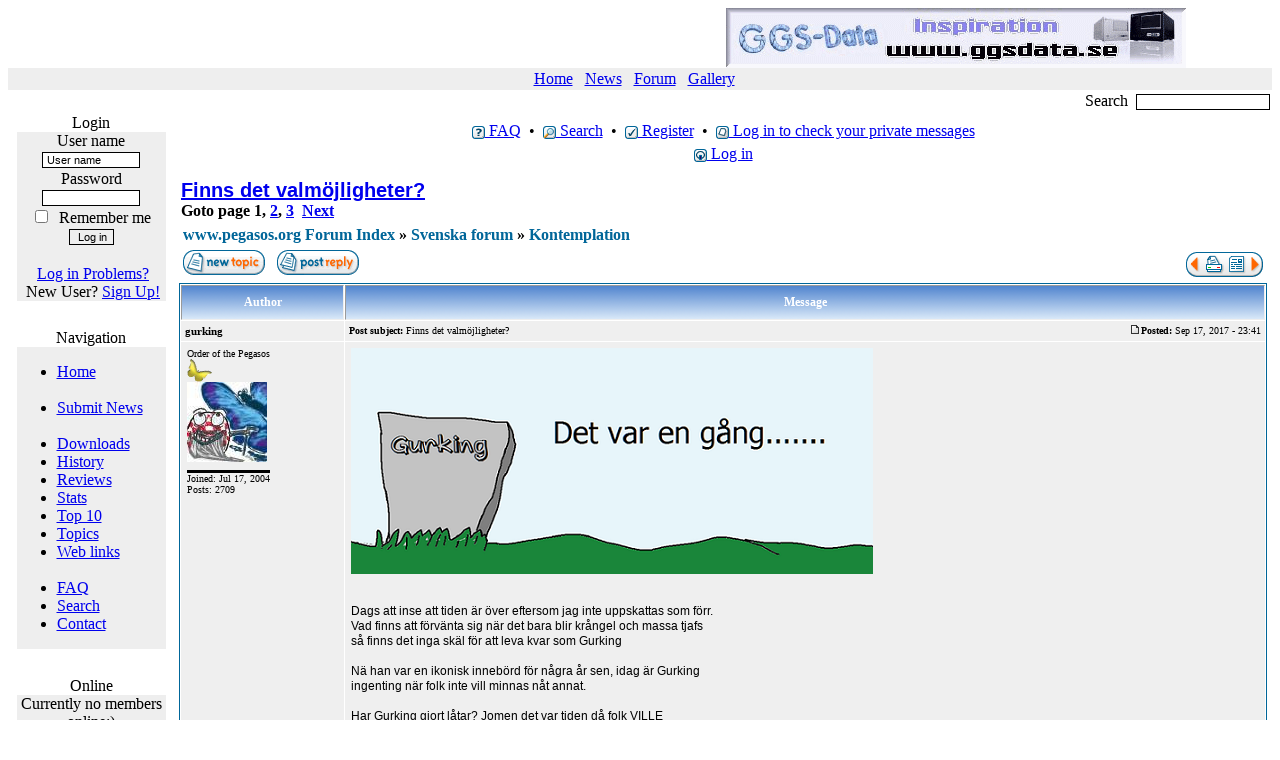

--- FILE ---
content_type: text/html
request_url: http://www.pegasos.org/index.php?name=PNphpBB2&file=viewtopic&t=1632&sid=13a9d6eee76684054b01985c515f0f04
body_size: 11214
content:
<!DOCTYPE HTML PUBLIC "-//W3C//DTD HTML 4.01 Transitional//EN" 
"http://www.w3.org/TR/REC-html40/loose.dtd">
<html lang="en_US">
<head>
<title>www.pegasos.org :: The Alternative Choice</title>
<meta name="Description" content="The Alternative Choice">
<meta name="Keywords" content="Pegasos, pegasos, pegasosppc, ppc, linux, bsd, linuxppc, unix, MorphOS, morphos, amigaos, AmigaOS">
<meta name="Author" content="www.pegasos.org">
<meta name="Copyright" content="Copyright (c) 2005 by www.pegasos.org">
<meta http-equiv="Content-Type" content="text/html; charset=UTF-8">
<meta name="Robots" content="index,follow">
<meta name="Resource-Type" content="document">
<meta http-equiv="Expires" content="0">
<meta name="Revisit-After" content="1 days">
<meta name="Distribution" content="Global">
<meta name="Generator" content="PostNuke - http://postnuke.com">
<meta name="Rating" content="General">
<link rel="alternate" href="backend.php" type="application/rss+xml" title="www.pegasos.org">
<link rel="icon" href="themes/pegCourse2/images/icon.png" type="image/png">
<link rel="shortcut icon" href="themes/pegCourse2/images/favicon.ico">

<link rel="stylesheet" href="modules/Admin/pnstyle/admin.css" type="text/css">

<link rel="stylesheet" href="themes/pegCourse2/style/styleNN.css" type="text/css">
<style type="text/css">
@import url("themes/pegCourse2/style/style.css");
</style>
<script type="text/javascript" src="js/showimages.js"></script>
<script type="text/javascript" src="js/openwindow.js"></script>
<script>
  (function(i,s,o,g,r,a,m){i['GoogleAnalyticsObject']=r;i[r]=i[r]||function(){
  (i[r].q=i[r].q||[]).push(arguments)},i[r].l=1*new Date();a=s.createElement(o),
  m=s.getElementsByTagName(o)[0];a.async=1;a.src=g;m.parentNode.insertBefore(a,m)
  })(window,document,'script','//www.google-analytics.com/analytics.js','ga');

  ga('create', 'UA-54656294-1', 'auto');
  ga('send', 'pageview');

</script>
</head>
<body>
<!DOCTYPE HTML PUBLIC "-//W3C//DTD HTML 4.01 Transitional//EN">
<html>
<head>
<meta http-equiv="Content-Type" content="text/html; charset=UTF-8">
<title>www.pegasos.org :: View topic - Finns det valmöjligheter?</title>
<meta name="KEYWORDS" content="Pegasos, pegasos, pegasosppc, ppc, linux, bsd, linuxppc, unix, MorphOS, morphos, amigaos, AmigaOS">
<meta name="DESCRIPTION" content="View topic - Finns det valmöjligheter?">
<meta name="ROBOTS" content="INDEX,FOLLOW">
<meta name="resource-type" content="document">
<meta http-equiv="expires" content="0">
<meta name="author" content="www.pegasos.org">
<meta name="copyright" content="Copyright (c) 2003 by www.pegasos.org">
<meta name="revisit-after" content="1 days">
<meta name="distribution" content="Global">
<meta name="generator" content="PostNuke 0.7.6.4 - http://postnuke.com">
<meta name="rating" content="General">
<link rel="StyleSheet" href="themes/pegCourse2/style/styleNN.css" type="text/css">
<style type="text/css">@import url("themes/pegCourse2/style/style.css"); </style>
<link rel="StyleSheet" href="./modules/PNphpBB2/templates/PNThemePeg/styles/default.css" type="text/css">
<script type="text/javascript" src="js/showimages.js"></script>

<script type="text/javascript" src="js/openwindow.js"></script>



<table width="100%" border="0" cellspacing="0" cellpadding="0" align="center">
<tr>
<td valign="top">
<table border="0" cellspacing="0" cellpadding="0" background="themes/pegCourse2/images/top_b.png" width="100%" height="100">
<tr>
<td align="center" valign="top">
<table width="100%" border="0" cellspacing="0" cellpadding="0">
<tr>
<td class="pn-title" valign="top" align="left" width="338">
<a class="pn-logo" href="index.php"><img src="themes/pegCourse2/images/pegasos-org.jpg" width="338" height="100" alt="" border="0"></a></td><td width="50%" valign="center" align="center">
<a href="banners.php?op=click&amp;bid=1" title="http://www.ggsdata.se"><img src="http://www.ggsdata.se/Bilder/morphzonelog.jpg" alt="http://www.ggsdata.se" /></a></td>
</tr>
</table>
</td>
</tr>
<tr>
<td width="100%" bgcolor="#000000"><img src="themes/pegCourse2/images/pix-t.gif" width="1" height="1" alt="" border="0"></td>
</tr>
<tr>
<td bgcolor="#eeeeee" align="center" valign="middle">
<table width="100%" border="0" cellspacing="0" cellpadding="2">
<tr>
<td align="center" valign="middle" class="pn-normal">
<span><a class="pn-toplink" href="index.php">Home</a>&nbsp;&nbsp;&nbsp;<a class="pn-toplink" href="index.php?name=News">News</a>&nbsp;&nbsp;&nbsp;<a class="pn-toplink" href="index.php?name=PNphpBB2">Forum</a>&nbsp;&nbsp;&nbsp;<a class="pn-toplink" href="index.php?name=gallery">Gallery</a>&nbsp;&nbsp;&nbsp;</span>
</td>
</tr>
</table>
</td>
</tr>
<tr>
<td width="100%" bgcolor="#000000"><img src="themes/pegCourse2/images/pix-t.gif" width="1" height="1" alt="" border="0"></td>
</tr>
<tr>
<td>
<table width="100%" border="0" cellspacing="0" cellpadding="2" bgcolor="#ffffff">
<tr>
<td width="100%" align="right" valign="middle">
<form action="modules.php" method="post" class="searchform">
<input type="hidden" name="name" value="Search">
<input type="hidden" name="file" value="index">
<input type="hidden" name="op" value="modload">
<input type="hidden" name="action" value="search">
<input type="hidden" name="overview" value="1">
<input type="hidden" name="active_stories" value="1">
<input type="hidden" name="bool" value="AND">
<input type="hidden" name="stories_cat" value="">
<input type="hidden" name="stories_topics" value="">
<font class="pn-normal">Search&nbsp;
<input class="pn-text" name="q" type="text" value="">
</font></form></td>
</tr>
</table>
</td>
</tr>
<tr>
<td width="100%" bgcolor="#000000"><img src="themes/pegCourse2/images/pix-t.gif" width="1" height="1" alt="" border="0"></td>
</tr>
</table>
<table width="100%" border="0" cellspacing="0" cellpadding="0">
<tr>
<td width="170" bgcolor="#ffffff"><img src="themes/pegCourse2/images/pix-t.gif" width="170" height="5" alt="" border="0"></td>
<td width="5"><img src="themes/pegCourse2/images/pix-t.gif" width="5" height="1" alt="" border="0"></td>
<td width="100%"><img src="themes/pegCourse2/images/pix-t.gif" width="1" height="1" alt="" border="0"></td>
</tr>
<tr>
<td width="170" bgcolor="#ffffff" align="center" valign="top">
<table width="90%" border="0" cellspacing="0" cellpadding="0">
<tr>
<td align="center" valign="top">
<table width="100%" background="themes/pegCourse2/images/blue-white-gradient.gif" border="0" cellspacing="0" cellpadding="0">
<tr height="10">
<td width="8"><img src="themes/pegCourse2/images/blue-white-gradient-left.gif" width="8" height="20" alt="" border="0"></td><td class="pn-title" align="center">Login</td>
<td width="8"><img src="themes/pegCourse2/images/blue-white-gradient-right.gif" width="8" height="20" alt="" border="0"></td></tr>
</table>
</td>
</tr>
<tr bgcolor="#000000">
<td><img src="themes/pegCourse2/images/pix-t.gif" width="1" height="1" alt="" border="0"></td>
</tr>

<tr><td align="left" valign="top" bgcolor="#eeeeee" class="pn-normal"><form action="user.php" method="post"><div align="center">
<label for="uname">User name</label><br />
<input type="text" name="uname" id="uname" size="14" maxlength="25" tabindex="0"
                    value="User name"
                    onblur="if(this.value=='')this.value='User name';"
                    onfocus="if(this.value=='User name')this.value='';" /><br /><label for="pass">Password</label><br />
<input type="password" name="pass" id="pass" size="14" maxlength="20" tabindex="0" /><br />
<input type="checkbox" value="1" name="rememberme" id="rememberme" tabindex="0" />
&nbsp;<label for="rememberme">Remember me</label>
<br />
<input type="hidden" name="module" value="User" />
<input type="hidden" name="op" value="login" />
<input type="hidden" name="url" value="http://www.pegasos.org/index.php?name=PNphpBB2&amp;file=viewtopic&amp;t=1632&amp;sid=13a9d6eee76684054b01985c515f0f04" />
<input title="Cookies must be enabled past this point." type="submit" value="Log in" /><br />
<br />&nbsp;<a href="user.php?op=lostpassscreen&amp;module=LostPassword">Log in Problems?</a><br />&nbsp;New User? <a href="user.php">Sign Up!</a></div></form>
</td>
</tr>
<td height="10" background="themes/pegCourse2/images/gray-white-gradient.png"><table width="100%" border="0" cellspacing="0" cellpadding="0"><td><img src="themes/pegCourse2/images/gray-white-gradient-left.png" width="7" height="10" alt="" border="0"></td><td width="100%"></td><td><img src="themes/pegCourse2/images/gray-white-gradient-right.png" width="7" height="10" alt="" border="0"></td></table></td></table><br>
<table width="90%" border="0" cellspacing="0" cellpadding="0">
<tr>
<td align="center" valign="top">
<table width="100%" background="themes/pegCourse2/images/blue-white-gradient.gif" border="0" cellspacing="0" cellpadding="0">
<tr height="10">
<td width="8"><img src="themes/pegCourse2/images/blue-white-gradient-left.gif" width="8" height="20" alt="" border="0"></td><td class="pn-title" align="center">Navigation</td>
<td width="8"><img src="themes/pegCourse2/images/blue-white-gradient-right.gif" width="8" height="20" alt="" border="0"></td></tr>
</table>
</td>
</tr>
<tr bgcolor="#000000">
<td><img src="themes/pegCourse2/images/pix-t.gif" width="1" height="1" alt="" border="0"></td>
</tr>

<tr><td align="left" valign="top" bgcolor="#eeeeee" class="pn-normal"><ul>
<li><a href="index.php" title="Back to the home page..">Home</a></li>
<li style="list-style:none"><br /></li>
<li><a href="index.php?name=Submit_News" title="Submit an news article..">Submit News</a></li>
<li style="list-style:none"><br /></li>
<li><a href="index.php?name=Downloads" title="Find downloads listed on this website..">Downloads</a></li>
<li><a href="index.php?name=Pegasosorg-info" title="History of pegasos.org">History</a></li>
<li><a href="index.php?name=Reviews" title="Reviews Section on this website..">Reviews</a></li>
<li><a href="index.php?name=Stats" title="Detailed traffic statistics..">Stats</a></li>
<li><a href="index.php?name=Top_List" title="Top list of pegasos.org">Top 10</a></li>
<li><a href="index.php?name=Topics" title="Listing of news topics on this website..">Topics</a></li>
<li><a href="index.php?name=Web_Links" title="Web links">Web links</a></li>
<li style="list-style:none"><br /></li>
<li><a href="index.php?name=FAQ" title="Frequently asked questions">FAQ</a></li>
<li><a href="index.php?name=Search" title="Search on this site">Search</a></li>
<li><a href="index.php?name=Contact" title="Contact us">Contact</a></li>
</ul>
</td>
</tr>
<td height="10" background="themes/pegCourse2/images/gray-white-gradient.png"><table width="100%" border="0" cellspacing="0" cellpadding="0"><td><img src="themes/pegCourse2/images/gray-white-gradient-left.png" width="7" height="10" alt="" border="0"></td><td width="100%"></td><td><img src="themes/pegCourse2/images/gray-white-gradient-right.png" width="7" height="10" alt="" border="0"></td></table></td></table><br>
<table width="90%" border="0" cellspacing="0" cellpadding="0">
<tr>
<td align="center" valign="top">
<table width="100%" background="themes/pegCourse2/images/blue-white-gradient.gif" border="0" cellspacing="0" cellpadding="0">
<tr height="10">
<td width="8"><img src="themes/pegCourse2/images/blue-white-gradient-left.gif" width="8" height="20" alt="" border="0"></td><td class="pn-title" align="center">Online</td>
<td width="8"><img src="themes/pegCourse2/images/blue-white-gradient-right.gif" width="8" height="20" alt="" border="0"></td></tr>
</table>
</td>
</tr>
<tr bgcolor="#000000">
<td><img src="themes/pegCourse2/images/pix-t.gif" width="1" height="1" alt="" border="0"></td>
</tr>

<tr><td align="left" valign="top" bgcolor="#eeeeee" class="pn-normal"><center>Currently no members online:)<br><center><table width="90%" border="0" cellpadding="2" cellspacing="1" bgcolor="#ffffff">
  <tr>
    <td bgcolor="#ffffff"><center><img src="images/iBlock/Members_Online/info.gif" ><br>You are an anonymous user. You can register for free by clicking <a href="user.php">here</a></center></td>
  </tr>
</table><font size=1>There are 1 unlogged users  online !</center></font></td>
</tr>
<td height="10" background="themes/pegCourse2/images/gray-white-gradient.png"><table width="100%" border="0" cellspacing="0" cellpadding="0"><td><img src="themes/pegCourse2/images/gray-white-gradient-left.png" width="7" height="10" alt="" border="0"></td><td width="100%"></td><td><img src="themes/pegCourse2/images/gray-white-gradient-right.png" width="7" height="10" alt="" border="0"></td></table></td></table><br>
<table width="90%" border="0" cellspacing="0" cellpadding="0">
<tr>
<td align="center" valign="top">
<table width="100%" background="themes/pegCourse2/images/blue-white-gradient.gif" border="0" cellspacing="0" cellpadding="0">
<tr height="10">
<td width="8"><img src="themes/pegCourse2/images/blue-white-gradient-left.gif" width="8" height="20" alt="" border="0"></td><td class="pn-title" align="center">Latest Web Links</td>
<td width="8"><img src="themes/pegCourse2/images/blue-white-gradient-right.gif" width="8" height="20" alt="" border="0"></td></tr>
</table>
</td>
</tr>
<tr bgcolor="#000000">
<td><img src="themes/pegCourse2/images/pix-t.gif" width="1" height="1" alt="" border="0"></td>
</tr>

<tr><td align="left" valign="top" bgcolor="#eeeeee" class="pn-normal"><ul><li><a href="index.php?name=Web_Links&amp;req=visit&amp;lid=124" title="/Community Portals:
Polaris Project Community Site, OpenSolaris/PowerPC">Polaris Project Community Site</a></li>
<li><a href="index.php?name=Web_Links&amp;req=visit&amp;lid=123" title="/Multi platform:
Music &amp; Software">Boray Music</a></li>
<li><a href="index.php?name=Web_Links&amp;req=visit&amp;lid=122" title="/Guides:
Enter the chocolate factory.">Why Linux is better</a></li>
<li><a href="index.php?name=Web_Links&amp;req=visit&amp;lid=121" title="/Community Portals:
Guides, Articles, Programs for Pegasos &amp; MorphOS. Very much good information to read.">DoctorMorbius_FP home page</a></li>
<li><a href="index.php?name=Web_Links&amp;req=visit&amp;lid=120" title="/Community Portals:
Yet another website devotes to the legendary Amiga! Here you will you find &quot;time attacks / speedruns&quot; and longplay videos of Amiga games.">Recorded Amiga Games</a></li>
</ul></td>
</tr>
<td height="10" background="themes/pegCourse2/images/gray-white-gradient.png"><table width="100%" border="0" cellspacing="0" cellpadding="0"><td><img src="themes/pegCourse2/images/gray-white-gradient-left.png" width="7" height="10" alt="" border="0"></td><td width="100%"></td><td><img src="themes/pegCourse2/images/gray-white-gradient-right.png" width="7" height="10" alt="" border="0"></td></table></td></table><br>
<table width="90%" border="0" cellspacing="0" cellpadding="0">
<tr>
<td align="center" valign="top">
<table width="100%" background="themes/pegCourse2/images/blue-white-gradient.gif" border="0" cellspacing="0" cellpadding="0">
<tr height="10">
<td width="8"><img src="themes/pegCourse2/images/blue-white-gradient-left.gif" width="8" height="20" alt="" border="0"></td><td class="pn-title" align="center">Latest Downloads</td>
<td width="8"><img src="themes/pegCourse2/images/blue-white-gradient-right.gif" width="8" height="20" alt="" border="0"></td></tr>
</table>
</td>
</tr>
<tr bgcolor="#000000">
<td><img src="themes/pegCourse2/images/pix-t.gif" width="1" height="1" alt="" border="0"></td>
</tr>

<tr><td align="left" valign="top" bgcolor="#eeeeee" class="pn-normal"><ul><li><a href="modules.php?op=modload&amp;name=Downloads&amp;file=index&amp;req=getit&amp;lid=66" title="MOSNet:
MOSNet, networking software for MorphOS." class="pn-sub">MOSNet</a></li>
<li><a href="modules.php?op=modload&amp;name=Downloads&amp;file=index&amp;req=getit&amp;lid=59" title="AmiRUS software:
AmiRUS, software for Amiga, linux and MorphOS" class="pn-sub">AmiRUS software</a></li>
<li><a href="modules.php?op=modload&amp;name=Downloads&amp;file=index&amp;req=getit&amp;lid=58" title="Descent:Freespace2 for MorphOS:
Descent:Freespace2 for MorphOS" class="pn-sub">Descent:Freespace2 for MorphOS</a></li>
<li><a href="modules.php?op=modload&amp;name=Downloads&amp;file=index&amp;req=getit&amp;lid=57" title="E-UAE 0.8.28, MorphOS:
This archive contains two versions of e-uae 0.8.28 :
- e-uae.sdl : SDL version, requiring powersdl.library 10 or later. The SDL build supports P96 and on-the-fly screen/window switching, unlike native version.
- e-uae : native build, a bit faster and supporting overlay output (use amiga.use_overlay = yes option in the config file to enable it).

Sample config files are also included. They can be used by typing e-uae -f &lt;config file&gt;." class="pn-sub">E-UAE 0.8.28, MorphOS</a></li>
<li><a href="modules.php?op=modload&amp;name=Downloads&amp;file=index&amp;req=getit&amp;lid=56" title="ScummVM 0.8, MorphOS:
This is a morphos port of scummvm-0.8. It requires PowerSDL v10 or later.

Contact me at fabien.coeurjol&#121;&#064;&#119;anadoo.fr if you encounter any problem.
" class="pn-sub">ScummVM 0.8, MorphOS</a></li>
</ul></td>
</tr>
<td height="10" background="themes/pegCourse2/images/gray-white-gradient.png"><table width="100%" border="0" cellspacing="0" cellpadding="0"><td><img src="themes/pegCourse2/images/gray-white-gradient-left.png" width="7" height="10" alt="" border="0"></td><td width="100%"></td><td><img src="themes/pegCourse2/images/gray-white-gradient-right.png" width="7" height="10" alt="" border="0"></td></table></td></table><br>
</td>
<td width="5"><img src="themes/pegCourse2/images/pix-t.gif" width="5" height="1" alt="" border="0"></td>
<td align="center" valign="top">



<a name="top" id="top"></a>


<table class="bodyline" width="100%" cellspacing="0" cellpadding="0" border="0">
  <tr>
    <td align="center" valign="top">
      <table class="navbar" width="100%" cellspacing="1" cellpadding="2" border="0">
        <tr align="center">
          <td>
            <a href="index.php?name=PNphpBB2&amp;file=faq&amp;sid=85b2eaa5da1ebb87cc8772042c251e1f"><img class="inlineimg" src="./modules/PNphpBB2/templates/PNThemePeg/images/icon_mini_faq.gif" width="13" height="13" border="0" alt="FAQ" title="FAQ" /> FAQ</a>&nbsp; &#8226;&nbsp;
            <a href="index.php?name=PNphpBB2&amp;file=search&amp;sid=85b2eaa5da1ebb87cc8772042c251e1f"><img class="inlineimg" src="./modules/PNphpBB2/templates/PNThemePeg/images/icon_mini_search.gif" width="13" height="13" border="0" alt="Search" title="Search" /> Search</a>&nbsp; &#8226;&nbsp;
            <a href="user.php"><img class="inlineimg" src="./modules/PNphpBB2/templates/PNThemePeg/images/icon_mini_register.gif" width="13" height="13" border="0" alt="Register" title="Register" /> Register</a>&nbsp; &#8226;&nbsp;
            <a href="modules.php?op=modload&name=Messages&file=index"><img class="inlineimg" src="./modules/PNphpBB2/templates/PNThemePeg/images/icon_mini_message.gif" width="13" height="13" border="0" alt="Log in to check your private messages" title="Log in to check your private messages" /> Log in to check your private messages</a>
          </td>
        </tr>
        <tr align="center">
          <td>
            <a href="index.php?name=PNphpBB2&amp;file=login&amp;sid=85b2eaa5da1ebb87cc8772042c251e1f"><img class="inlineimg" src="./modules/PNphpBB2/templates/PNThemePeg/images/icon_mini_login.gif" width="13" height="13" border="0" alt="Log in" title="Log in" /> Log in</a>
          </td>
        </tr>
      </table>

<table width="100%" border="0" cellspacing="0" cellpadding="5">
<tr>
<td align="center">


<table width="100%" border="0" cellspacing="0" cellpadding="2">
  <tr>
    <td class="nav" align="left" valign="top">
      <a href="index.php?name=PNphpBB2&amp;file=viewtopic&amp;t=1632&amp;start=0&amp;postdays=0&amp;postorder=asc&amp;highlight=&amp;sid=85b2eaa5da1ebb87cc8772042c251e1f"><span class="maintitle">Finns det valmöjligheter?</span></a>
      <br/>Goto page <b>1</b>, <a href="index.php?name=PNphpBB2&amp;file=viewtopic&amp;t=1632&amp;postdays=0&amp;postorder=asc&amp;start=15&amp;sid=85b2eaa5da1ebb87cc8772042c251e1f">2</a>, <a href="index.php?name=PNphpBB2&amp;file=viewtopic&amp;t=1632&amp;postdays=0&amp;postorder=asc&amp;start=30&amp;sid=85b2eaa5da1ebb87cc8772042c251e1f">3</a>&nbsp;&nbsp;<a href="index.php?name=PNphpBB2&amp;file=viewtopic&amp;t=1632&amp;postdays=0&amp;postorder=asc&amp;start=15&amp;sid=85b2eaa5da1ebb87cc8772042c251e1f">Next</a>
    </td>
    <!-- <td class="gensmall" align="right" valign="bottom"><a href="index.php?name=PNphpBB2&amp;file=viewtopic&amp;t=1632&amp;view=next&amp;sid=85b2eaa5da1ebb87cc8772042c251e1f">View next topic</a><br />
<a href="index.php?name=PNphpBB2&amp;file=viewtopic&amp;t=1632&amp;view=previous&amp;sid=85b2eaa5da1ebb87cc8772042c251e1f">View previous topic</a><br />
<a href="index.php?name=PNphpBB2&amp;file=printview&amp;t=1632&amp;start=0&amp;sid=85b2eaa5da1ebb87cc8772042c251e1f" target="_blank" title="Printable version">Printable version</a><br />
<br />
<strong></strong><br />
</td> -->
  </tr>
</table>

<table width="100%" cellspacing="2" cellpadding="2" border="0">
  <tr>
    <td class="nav" valign="top" width="100%">
      <a href="index.php?name=PNphpBB2&amp;file=index&amp;sid=85b2eaa5da1ebb87cc8772042c251e1f" class="nav">www.pegasos.org Forum Index</a>&nbsp;&raquo;&nbsp;<a href="index.php?name=PNphpBB2&amp;file=index&amp;c=3&amp;sid=85b2eaa5da1ebb87cc8772042c251e1f" class="nav">Svenska forum</a>&nbsp;&raquo;&nbsp;<a href="index.php?name=PNphpBB2&amp;file=viewforum&amp;f=22&amp;sid=85b2eaa5da1ebb87cc8772042c251e1f" class="nav">Kontemplation</a>
    </td>
    <td align="right"></td>
  </tr>
  <tr>
    <td nowrap="nowrap">
      <a href="index.php?name=PNphpBB2&amp;file=posting&amp;mode=newtopic&amp;f=22&amp;sid=85b2eaa5da1ebb87cc8772042c251e1f"><img src="./modules/PNphpBB2/templates/PNThemePeg/images/lang_english/post.gif" width="82" height="25" border="0" alt="Post new topic" title="Post new topic" /></a>&nbsp;&nbsp;&nbsp;<a href="index.php?name=PNphpBB2&amp;file=posting&amp;mode=reply&amp;t=1632&amp;sid=85b2eaa5da1ebb87cc8772042c251e1f"><img src="./modules/PNphpBB2/templates/PNThemePeg/images/lang_english/reply.gif" width="82" height="25" border="0" alt="Reply to topic" title="Reply to topic" /></a>
    </td>
    <td nowrap="nowrap">
      <table width="100%" border="0" cellspacing="0" cellpadding="0">
<tr>
<td><a href="index.php?name=PNphpBB2&amp;file=viewtopic&amp;t=1632&amp;view=previous&amp;sid=85b2eaa5da1ebb87cc8772042c251e1f"><img src="./modules/PNphpBB2/templates/PNThemePeg/images/topic_previous.gif" width="15" height="25" alt="View previous topic" title="View previous topic" border="0" /></a></td>
<td></td>
<td><a href="index.php?name=PNphpBB2&amp;file=printview&amp;t=1632&amp;start=0&amp;sid=85b2eaa5da1ebb87cc8772042c251e1f" target="_blank"><img src="./modules/PNphpBB2/templates/PNThemePeg/images/topic_print.gif" width="24" height="25" border="0" alt="Printable version" title="Printable version" /></a></td>
<td></td>
<td><a href="modules.php?op=modload&name=Messages&file=index"><img src="./modules/PNphpBB2/templates/PNThemePeg/images/pm_no_new.gif" width="24" height="25" border="0" alt="Log in to check your private messages" title="Log in to check your private messages" /></a></td>
<td><a href="index.php?name=PNphpBB2&amp;file=viewtopic&amp;t=1632&amp;view=next&amp;sid=85b2eaa5da1ebb87cc8772042c251e1f"><img src="./modules/PNphpBB2/templates/PNThemePeg/images/topic_next.gif" width="14" height="25" alt="View next topic" title="View next topic" border="0" /></a></td>
</tr>
</table>

    </td>
  </tr>
</table>

<table class="forumline" width="100%" cellspacing="1" border="0">
  
  <tr>
    <th class="th" width="15%">Author</th>
    <th class="th" width="85%">Message</th>
  </tr>
  <tr>
    <td class="row1">
      <table width="100%" border="0" cellpadding="3" cellspacing="0">
        <tr>
          <td valign="middle">
            <span class="name"><a name="18896"></a><strong>gurking</strong></span>
          </td>
        </tr>
      </table>
    </td>
    <td class="row1">
      <table width="100%" border="0" cellpadding="3" cellspacing="0">
        <tr>
					<td width="100%" class="postdetails">
            <span style="float:left;"><b>Post subject:</b> Finns det valmöjligheter?&nbsp;</span>
            <span style="float:right;"><a href="index.php?name=PNphpBB2&amp;file=viewtopic&amp;p=18896&amp;sid=85b2eaa5da1ebb87cc8772042c251e1f#18896"><img src="./modules/PNphpBB2/templates/PNThemePeg/images/icon_minipost.gif" width="12" height="9" alt="Post" title="Post" border="0"  /></a><b>Posted:</b> Sep 17, 2017 - 23:41</span>
          </td>
				</tr>
      </table>
    </td>
  </tr>
  <tr>
    <td valign="top" class="row1" rowspan="2">
      <table width="100%" border="0" cellpadding="5" cellspacing="0">
        <tr>
          <td>
            <span class="postdetails">Order of the Pegasos<br />
            <img src="./modules/PNphpBB2/images/ranks/icon_butterfly_gold.gif" alt="Order of the Pegasos" title="Order of the Pegasos" border="0" /><br /><img src="./modules/PNphpBB2/images/avatars/gallery/Oldforum-backup/23706304840fc69328d9b0.jpg" alt="" border="0" /><br /><br />
            <span style="border-top-style: solid; border-top-width: 1">Joined: Jul 17, 2004</span><br />
            Posts: 2709<br />
            <br />
            </span>
            <!-- <img src="./modules/PNphpBB2/templates/PNThemePeg/images/spacer.gif" alt="" width="150" height="1" /> -->
          </td>
        </tr>
      </table>
    </td>
    <td class="row1">
      <table width="100%" cellpadding="5" cellspacing="0">
        <tr>
          <td valign="top" class="postbody"><img src="https://i.imgur.com/lwVXhOJ.png" alt="Image" title="Image" border="0" />
<br />

<br />

<br />
Dags att inse att tiden är över eftersom jag inte uppskattas som förr.
<br />
Vad finns att förvänta sig när det bara blir krångel och massa tjafs 
<br />
så finns det inga skäl för att leva kvar som Gurking
<br />

<br />
Nä han var en ikonisk innebörd för några år sen, idag är Gurking
<br />
ingenting när folk inte vill minnas nåt annat.
<br />

<br />
Har Gurking gjort låtar? Jomen det var tiden då folk VILLE
<br />
minnas annat än att ensidigt anklaga och peppra syndabock.
<br />

<br />
Den glada trevliga stämningen finns inte av den anledning kan
<br />
Gurking lika gärna upphöra
<br />

<br />
Varför skulle det finnas skäl för Gurking att finnas kvar när han inte
<br />
längre är den uppskattade Gurking som folk bemötte på ett mer
<br />
medmänskligt sett?</td>
        </tr>
        <tr>
          <td height="40" valign="bottom" class="genmed">
          <!-- Begin PNphpBB2 Attachment Mod -->
            
          <!-- End PNphpBB2 Attachment Mod -->
            <span class="postbody"></span>
            <span class="gensmall"></span>
          </td>
        <tr>
        <tr>
	        <td class="gensmall" align="right">  &nbsp;</td>
	      </tr>
      </table>
    </td>
  </tr>
  <tr>
    <td valign="bottom" nowrap="nowrap" class="row1">
      <div class="gensmall" style="float:left">&nbsp;<a href="index.php?name=PNphpBB2&amp;file=profile&amp;mode=viewprofile&amp;u=65&amp;sid=85b2eaa5da1ebb87cc8772042c251e1f"><img src="./modules/PNphpBB2/templates/PNThemePeg/images/lang_english/icon_profile.gif" width="59" height="18" alt="View user's profile" title="View user's profile" border="0" /></a> <a href="modules.php?op=modload&name=Messages&file=replypmsg&send=1&uname=gurking"><img src="./modules/PNphpBB2/templates/PNThemePeg/images/lang_english/icon_pm.gif" width="59" height="18" alt="Send private message" title="Send private message" border="0" /></a>  <a href="http://amigagurkez.forum24.se/amigagurkez.html" target="_userwww"><img src="./modules/PNphpBB2/templates/PNThemePeg/images/lang_english/icon_www.gif" width="59" height="18" alt="Visit poster's website" title="Visit poster's website" border="0" /></a>    &nbsp;</div>
      <div class="gensmall" style="float:right"><a href="index.php?name=PNphpBB2&amp;file=posting&amp;mode=quote&amp;p=18896&amp;sid=85b2eaa5da1ebb87cc8772042c251e1f"><img src="./modules/PNphpBB2/templates/PNThemePeg/images/lang_english/icon_quote.gif" width="59" height="18" alt="Reply with quote" title="Reply with quote" border="0" /></a>  <a href="#top"><img src="./modules/PNphpBB2/templates/PNThemePeg/images/icon_up.gif" width="16" height="18" border="0" alt="Back to top" title="Back to top" /></a></div>
    </td>
  </tr>

  <tr>
    <td colspan="2" height="1"><img src="./modules/PNphpBB2/templates/PNThemePeg/images/spacer.gif" alt="" width="1" height="1" border="0"/></td>
  </tr>
  <tr>
    <td class="row2">
      <table width="100%" border="0" cellpadding="3" cellspacing="0">
        <tr>
          <td valign="middle">
            <span class="name"><a name="18897"></a><strong>lisardman</strong></span>
          </td>
        </tr>
      </table>
    </td>
    <td class="row2">
      <table width="100%" border="0" cellpadding="3" cellspacing="0">
        <tr>
					<td width="100%" class="postdetails">
            <span style="float:left;"><b>Post subject:</b> Re: Finns det valmöjligheter?&nbsp;</span>
            <span style="float:right;"><a href="index.php?name=PNphpBB2&amp;file=viewtopic&amp;p=18897&amp;sid=85b2eaa5da1ebb87cc8772042c251e1f#18897"><img src="./modules/PNphpBB2/templates/PNThemePeg/images/icon_minipost.gif" width="12" height="9" alt="Post" title="Post" border="0"  /></a><b>Posted:</b> Sep 18, 2017 - 11:47</span>
          </td>
				</tr>
      </table>
    </td>
  </tr>
  <tr>
    <td valign="top" class="row2" rowspan="2">
      <table width="100%" border="0" cellpadding="5" cellspacing="0">
        <tr>
          <td>
            <span class="postdetails">Order of the Butterfly<br />
            <img src="./modules/PNphpBB2/images/ranks/icon_butterfly_silv.gif" alt="Order of the Butterfly" title="Order of the Butterfly" border="0" /><br /><img src="./modules/PNphpBB2/images/avatars/gallery/tux_pack_1/6.gif" alt="" border="0" /><br /><br />
            <span style="border-top-style: solid; border-top-width: 1">Joined: Jan 14, 2004</span><br />
            Posts: 1940<br />
            Location: Karlsborg,Sverige<br />
            </span>
            <!-- <img src="./modules/PNphpBB2/templates/PNThemePeg/images/spacer.gif" alt="" width="150" height="1" /> -->
          </td>
        </tr>
      </table>
    </td>
    <td class="row2">
      <table width="100%" cellpadding="5" cellspacing="0">
        <tr>
          <td valign="top" class="postbody">Nej jag gillar gurking &lt;3</td>
        </tr>
        <tr>
          <td height="40" valign="bottom" class="genmed">
          <!-- Begin PNphpBB2 Attachment Mod -->
            
          <!-- End PNphpBB2 Attachment Mod -->
            <span class="postbody"><br />_________________<br />RR!</span>
            <span class="gensmall"></span>
          </td>
        <tr>
        <tr>
	        <td class="gensmall" align="right">  &nbsp;</td>
	      </tr>
      </table>
    </td>
  </tr>
  <tr>
    <td valign="bottom" nowrap="nowrap" class="row2">
      <div class="gensmall" style="float:left">&nbsp;<a href="index.php?name=PNphpBB2&amp;file=profile&amp;mode=viewprofile&amp;u=41&amp;sid=85b2eaa5da1ebb87cc8772042c251e1f"><img src="./modules/PNphpBB2/templates/PNThemePeg/images/lang_english/icon_profile.gif" width="59" height="18" alt="View user's profile" title="View user's profile" border="0" /></a> <a href="modules.php?op=modload&name=Messages&file=replypmsg&send=1&uname=lisardman"><img src="./modules/PNphpBB2/templates/PNThemePeg/images/lang_english/icon_pm.gif" width="59" height="18" alt="Send private message" title="Send private message" border="0" /></a>  <a href="http://www.lisardman.org" target="_userwww"><img src="./modules/PNphpBB2/templates/PNThemePeg/images/lang_english/icon_www.gif" width="59" height="18" alt="Visit poster's website" title="Visit poster's website" border="0" /></a>    <a href="http://wwp.icq.com/scripts/search.dll?to=14616988"><img src="./modules/PNphpBB2/templates/PNThemePeg/images/lang_english/icon_icq_add.gif" width="59" height="18" alt="ICQ Number" title="ICQ Number" border="0" /></a>&nbsp;</div>
      <div class="gensmall" style="float:right"><a href="index.php?name=PNphpBB2&amp;file=posting&amp;mode=quote&amp;p=18897&amp;sid=85b2eaa5da1ebb87cc8772042c251e1f"><img src="./modules/PNphpBB2/templates/PNThemePeg/images/lang_english/icon_quote.gif" width="59" height="18" alt="Reply with quote" title="Reply with quote" border="0" /></a>  <a href="#top"><img src="./modules/PNphpBB2/templates/PNThemePeg/images/icon_up.gif" width="16" height="18" border="0" alt="Back to top" title="Back to top" /></a></div>
    </td>
  </tr>

  <tr>
    <td colspan="2" height="1"><img src="./modules/PNphpBB2/templates/PNThemePeg/images/spacer.gif" alt="" width="1" height="1" border="0"/></td>
  </tr>
  <tr>
    <td class="row1">
      <table width="100%" border="0" cellpadding="3" cellspacing="0">
        <tr>
          <td valign="middle">
            <span class="name"><a name="18898"></a><strong>gurking</strong></span>
          </td>
        </tr>
      </table>
    </td>
    <td class="row1">
      <table width="100%" border="0" cellpadding="3" cellspacing="0">
        <tr>
					<td width="100%" class="postdetails">
            <span style="float:left;"><b>Post subject:</b> Re: Finns det valmöjligheter?&nbsp;</span>
            <span style="float:right;"><a href="index.php?name=PNphpBB2&amp;file=viewtopic&amp;p=18898&amp;sid=85b2eaa5da1ebb87cc8772042c251e1f#18898"><img src="./modules/PNphpBB2/templates/PNThemePeg/images/icon_minipost.gif" width="12" height="9" alt="Post" title="Post" border="0"  /></a><b>Posted:</b> Sep 19, 2017 - 09:32</span>
          </td>
				</tr>
      </table>
    </td>
  </tr>
  <tr>
    <td valign="top" class="row1" rowspan="2">
      <table width="100%" border="0" cellpadding="5" cellspacing="0">
        <tr>
          <td>
            <span class="postdetails">Order of the Pegasos<br />
            <img src="./modules/PNphpBB2/images/ranks/icon_butterfly_gold.gif" alt="Order of the Pegasos" title="Order of the Pegasos" border="0" /><br /><img src="./modules/PNphpBB2/images/avatars/gallery/Oldforum-backup/23706304840fc69328d9b0.jpg" alt="" border="0" /><br /><br />
            <span style="border-top-style: solid; border-top-width: 1">Joined: Jul 17, 2004</span><br />
            Posts: 2709<br />
            <br />
            </span>
            <!-- <img src="./modules/PNphpBB2/templates/PNThemePeg/images/spacer.gif" alt="" width="150" height="1" /> -->
          </td>
        </tr>
      </table>
    </td>
    <td class="row1">
      <table width="100%" cellpadding="5" cellspacing="0">
        <tr>
          <td valign="top" class="postbody"><table width="90%" cellspacing="1" cellpadding="3" border="0" align="center"><tr><td><span class="genmed"><strong>lisardman wrote:</strong></span></td></tr><tr><td class="quote">Nej jag gillar gurking &lt;3</td></tr></table>
<br />

<br />
Det är bara du det, men jag ser bara en lågkonjunktur som inte längre
<br />
har något att erfordra så anmärkningsvärt, när folk inte överväger
<br />
det som har varit underhållande.  
<br />

<br />
Vem är jag idag? Inte den för nåt år sen. Varför fäktas mot väderkvarnar 
<br />
som egentligen bevisar att jag inte längre är så beundransvärd 
<br />
och vill inte ha med mig att göra. 
<br />

<br />
Så får folk skylla sig själva som skapat slutet på Gurking
<br />
när de inte vill ge nån framtid än bara motgånga
<br />

<br />
Ser inget syfte att gå som på äggskal bara för att Safir forum ska vara nöjd.
<br />
På andra forum kan man vara sig själv utan att folk krånglar 
<br />

<br />
På andra forum förekommer det inte att nån dyker upp och jäklas
<br />
Såklart bättre regler då jag INTE blev tillsagd, nån annan blev det
<br />

<br />
Just därför finns det inget utrymme för gurking att existera
<br />
det saknas yttre syfte och mening för det. Det ställningstagande finns inte längre</td>
        </tr>
        <tr>
          <td height="40" valign="bottom" class="genmed">
          <!-- Begin PNphpBB2 Attachment Mod -->
            
          <!-- End PNphpBB2 Attachment Mod -->
            <span class="postbody"></span>
            <span class="gensmall"></span>
          </td>
        <tr>
        <tr>
	        <td class="gensmall" align="right">  &nbsp;</td>
	      </tr>
      </table>
    </td>
  </tr>
  <tr>
    <td valign="bottom" nowrap="nowrap" class="row1">
      <div class="gensmall" style="float:left">&nbsp;<a href="index.php?name=PNphpBB2&amp;file=profile&amp;mode=viewprofile&amp;u=65&amp;sid=85b2eaa5da1ebb87cc8772042c251e1f"><img src="./modules/PNphpBB2/templates/PNThemePeg/images/lang_english/icon_profile.gif" width="59" height="18" alt="View user's profile" title="View user's profile" border="0" /></a> <a href="modules.php?op=modload&name=Messages&file=replypmsg&send=1&uname=gurking"><img src="./modules/PNphpBB2/templates/PNThemePeg/images/lang_english/icon_pm.gif" width="59" height="18" alt="Send private message" title="Send private message" border="0" /></a>  <a href="http://amigagurkez.forum24.se/amigagurkez.html" target="_userwww"><img src="./modules/PNphpBB2/templates/PNThemePeg/images/lang_english/icon_www.gif" width="59" height="18" alt="Visit poster's website" title="Visit poster's website" border="0" /></a>    &nbsp;</div>
      <div class="gensmall" style="float:right"><a href="index.php?name=PNphpBB2&amp;file=posting&amp;mode=quote&amp;p=18898&amp;sid=85b2eaa5da1ebb87cc8772042c251e1f"><img src="./modules/PNphpBB2/templates/PNThemePeg/images/lang_english/icon_quote.gif" width="59" height="18" alt="Reply with quote" title="Reply with quote" border="0" /></a>  <a href="#top"><img src="./modules/PNphpBB2/templates/PNThemePeg/images/icon_up.gif" width="16" height="18" border="0" alt="Back to top" title="Back to top" /></a></div>
    </td>
  </tr>

  <tr>
    <td colspan="2" height="1"><img src="./modules/PNphpBB2/templates/PNThemePeg/images/spacer.gif" alt="" width="1" height="1" border="0"/></td>
  </tr>
  <tr>
    <td class="row2">
      <table width="100%" border="0" cellpadding="3" cellspacing="0">
        <tr>
          <td valign="middle">
            <span class="name"><a name="18899"></a><strong>gurking</strong></span>
          </td>
        </tr>
      </table>
    </td>
    <td class="row2">
      <table width="100%" border="0" cellpadding="3" cellspacing="0">
        <tr>
					<td width="100%" class="postdetails">
            <span style="float:left;"><b>Post subject:</b> Re: Finns inget att utvinna?&nbsp;</span>
            <span style="float:right;"><a href="index.php?name=PNphpBB2&amp;file=viewtopic&amp;p=18899&amp;sid=85b2eaa5da1ebb87cc8772042c251e1f#18899"><img src="./modules/PNphpBB2/templates/PNThemePeg/images/icon_minipost.gif" width="12" height="9" alt="Post" title="Post" border="0"  /></a><b>Posted:</b> Sep 19, 2017 - 17:11</span>
          </td>
				</tr>
      </table>
    </td>
  </tr>
  <tr>
    <td valign="top" class="row2" rowspan="2">
      <table width="100%" border="0" cellpadding="5" cellspacing="0">
        <tr>
          <td>
            <span class="postdetails">Order of the Pegasos<br />
            <img src="./modules/PNphpBB2/images/ranks/icon_butterfly_gold.gif" alt="Order of the Pegasos" title="Order of the Pegasos" border="0" /><br /><img src="./modules/PNphpBB2/images/avatars/gallery/Oldforum-backup/23706304840fc69328d9b0.jpg" alt="" border="0" /><br /><br />
            <span style="border-top-style: solid; border-top-width: 1">Joined: Jul 17, 2004</span><br />
            Posts: 2709<br />
            <br />
            </span>
            <!-- <img src="./modules/PNphpBB2/templates/PNThemePeg/images/spacer.gif" alt="" width="150" height="1" /> -->
          </td>
        </tr>
      </table>
    </td>
    <td class="row2">
      <table width="100%" cellpadding="5" cellspacing="0">
        <tr>
          <td valign="top" class="postbody"><img src="https://i.imgur.com/8c9YNCp.png" alt="Image" title="Image" border="0" />
<br />

<br />

<br />
Dags inse att Gurkings tid är över, det finns inget beundransvärt längre
<br />
att utvinna. Han får inget utrymme att hinna göra nåt förrän problem
<br />
dyker upp och förstör nöjet.
<br />

<br />
Det finns inget folk som backar upp som tycker det är ok vad andra gör
<br />
och värdelöserar allt vad Gurking har åstadkommit
<br />

<br />
Hur kan det finnas fans för Gurkings låtar och serier samtidigt
<br />
som sparka på den som redan ligger,,  vad är det för beundrare?
<br />

<br />
Varför skulle Gurking vara nödvändig att finnas kvar?
<br />
Näe, han behandlas godtyckligt som skräp, det är ju inga som backar upp.
<br />

<br />
pegasos.org helt dött.
<br />

<br />
Gurking har ingen framtid att förvänta sig på inskränkt mark
<br />
av folk som har bestämt sig att bara se problem 
<br />

<br />
Av den anledning kan Gurking upphöra som inte längre har nån betydelse</td>
        </tr>
        <tr>
          <td height="40" valign="bottom" class="genmed">
          <!-- Begin PNphpBB2 Attachment Mod -->
            
          <!-- End PNphpBB2 Attachment Mod -->
            <span class="postbody"></span>
            <span class="gensmall"></span>
          </td>
        <tr>
        <tr>
	        <td class="gensmall" align="right">  &nbsp;</td>
	      </tr>
      </table>
    </td>
  </tr>
  <tr>
    <td valign="bottom" nowrap="nowrap" class="row2">
      <div class="gensmall" style="float:left">&nbsp;<a href="index.php?name=PNphpBB2&amp;file=profile&amp;mode=viewprofile&amp;u=65&amp;sid=85b2eaa5da1ebb87cc8772042c251e1f"><img src="./modules/PNphpBB2/templates/PNThemePeg/images/lang_english/icon_profile.gif" width="59" height="18" alt="View user's profile" title="View user's profile" border="0" /></a> <a href="modules.php?op=modload&name=Messages&file=replypmsg&send=1&uname=gurking"><img src="./modules/PNphpBB2/templates/PNThemePeg/images/lang_english/icon_pm.gif" width="59" height="18" alt="Send private message" title="Send private message" border="0" /></a>  <a href="http://amigagurkez.forum24.se/amigagurkez.html" target="_userwww"><img src="./modules/PNphpBB2/templates/PNThemePeg/images/lang_english/icon_www.gif" width="59" height="18" alt="Visit poster's website" title="Visit poster's website" border="0" /></a>    &nbsp;</div>
      <div class="gensmall" style="float:right"><a href="index.php?name=PNphpBB2&amp;file=posting&amp;mode=quote&amp;p=18899&amp;sid=85b2eaa5da1ebb87cc8772042c251e1f"><img src="./modules/PNphpBB2/templates/PNThemePeg/images/lang_english/icon_quote.gif" width="59" height="18" alt="Reply with quote" title="Reply with quote" border="0" /></a>  <a href="#top"><img src="./modules/PNphpBB2/templates/PNThemePeg/images/icon_up.gif" width="16" height="18" border="0" alt="Back to top" title="Back to top" /></a></div>
    </td>
  </tr>

  <tr>
    <td colspan="2" height="1"><img src="./modules/PNphpBB2/templates/PNThemePeg/images/spacer.gif" alt="" width="1" height="1" border="0"/></td>
  </tr>
  <tr>
    <td class="row1">
      <table width="100%" border="0" cellpadding="3" cellspacing="0">
        <tr>
          <td valign="middle">
            <span class="name"><a name="18900"></a><strong>gurking</strong></span>
          </td>
        </tr>
      </table>
    </td>
    <td class="row1">
      <table width="100%" border="0" cellpadding="3" cellspacing="0">
        <tr>
					<td width="100%" class="postdetails">
            <span style="float:left;"><b>Post subject:</b> Re: Finns det valmöjligheter?&nbsp;</span>
            <span style="float:right;"><a href="index.php?name=PNphpBB2&amp;file=viewtopic&amp;p=18900&amp;sid=85b2eaa5da1ebb87cc8772042c251e1f#18900"><img src="./modules/PNphpBB2/templates/PNThemePeg/images/icon_minipost.gif" width="12" height="9" alt="Post" title="Post" border="0"  /></a><b>Posted:</b> Sep 20, 2017 - 13:04</span>
          </td>
				</tr>
      </table>
    </td>
  </tr>
  <tr>
    <td valign="top" class="row1" rowspan="2">
      <table width="100%" border="0" cellpadding="5" cellspacing="0">
        <tr>
          <td>
            <span class="postdetails">Order of the Pegasos<br />
            <img src="./modules/PNphpBB2/images/ranks/icon_butterfly_gold.gif" alt="Order of the Pegasos" title="Order of the Pegasos" border="0" /><br /><img src="./modules/PNphpBB2/images/avatars/gallery/Oldforum-backup/23706304840fc69328d9b0.jpg" alt="" border="0" /><br /><br />
            <span style="border-top-style: solid; border-top-width: 1">Joined: Jul 17, 2004</span><br />
            Posts: 2709<br />
            <br />
            </span>
            <!-- <img src="./modules/PNphpBB2/templates/PNThemePeg/images/spacer.gif" alt="" width="150" height="1" /> -->
          </td>
        </tr>
      </table>
    </td>
    <td class="row1">
      <table width="100%" cellpadding="5" cellspacing="0">
        <tr>
          <td valign="top" class="postbody"><table width="90%" cellspacing="1" cellpadding="3" border="0" align="center"><tr><td><span class="genmed"><strong>lisardman wrote:</strong></span></td></tr><tr><td class="quote">Nej jag gillar gurking &lt;3</td></tr></table>
<br />

<br />
Det ser ut som du har förlorat när du synbarligen är ensam om saken
<br />
När det verkligen gäller så syns inte dom andra till som är med i FB-gruppen
<br />

<br />
Är dom bara falska fans?</td>
        </tr>
        <tr>
          <td height="40" valign="bottom" class="genmed">
          <!-- Begin PNphpBB2 Attachment Mod -->
            
          <!-- End PNphpBB2 Attachment Mod -->
            <span class="postbody"></span>
            <span class="gensmall"></span>
          </td>
        <tr>
        <tr>
	        <td class="gensmall" align="right">  &nbsp;</td>
	      </tr>
      </table>
    </td>
  </tr>
  <tr>
    <td valign="bottom" nowrap="nowrap" class="row1">
      <div class="gensmall" style="float:left">&nbsp;<a href="index.php?name=PNphpBB2&amp;file=profile&amp;mode=viewprofile&amp;u=65&amp;sid=85b2eaa5da1ebb87cc8772042c251e1f"><img src="./modules/PNphpBB2/templates/PNThemePeg/images/lang_english/icon_profile.gif" width="59" height="18" alt="View user's profile" title="View user's profile" border="0" /></a> <a href="modules.php?op=modload&name=Messages&file=replypmsg&send=1&uname=gurking"><img src="./modules/PNphpBB2/templates/PNThemePeg/images/lang_english/icon_pm.gif" width="59" height="18" alt="Send private message" title="Send private message" border="0" /></a>  <a href="http://amigagurkez.forum24.se/amigagurkez.html" target="_userwww"><img src="./modules/PNphpBB2/templates/PNThemePeg/images/lang_english/icon_www.gif" width="59" height="18" alt="Visit poster's website" title="Visit poster's website" border="0" /></a>    &nbsp;</div>
      <div class="gensmall" style="float:right"><a href="index.php?name=PNphpBB2&amp;file=posting&amp;mode=quote&amp;p=18900&amp;sid=85b2eaa5da1ebb87cc8772042c251e1f"><img src="./modules/PNphpBB2/templates/PNThemePeg/images/lang_english/icon_quote.gif" width="59" height="18" alt="Reply with quote" title="Reply with quote" border="0" /></a>  <a href="#top"><img src="./modules/PNphpBB2/templates/PNThemePeg/images/icon_up.gif" width="16" height="18" border="0" alt="Back to top" title="Back to top" /></a></div>
    </td>
  </tr>

  <tr>
    <td colspan="2" height="1"><img src="./modules/PNphpBB2/templates/PNThemePeg/images/spacer.gif" alt="" width="1" height="1" border="0"/></td>
  </tr>
  <tr>
    <td class="row2">
      <table width="100%" border="0" cellpadding="3" cellspacing="0">
        <tr>
          <td valign="middle">
            <span class="name"><a name="18901"></a><strong>johey</strong></span>
          </td>
        </tr>
      </table>
    </td>
    <td class="row2">
      <table width="100%" border="0" cellpadding="3" cellspacing="0">
        <tr>
					<td width="100%" class="postdetails">
            <span style="float:left;"><b>Post subject:</b> Re: Finns det valmöjligheter?&nbsp;</span>
            <span style="float:right;"><a href="index.php?name=PNphpBB2&amp;file=viewtopic&amp;p=18901&amp;sid=85b2eaa5da1ebb87cc8772042c251e1f#18901"><img src="./modules/PNphpBB2/templates/PNThemePeg/images/icon_minipost.gif" width="12" height="9" alt="Post" title="Post" border="0"  /></a><b>Posted:</b> Sep 23, 2017 - 19:22</span>
          </td>
				</tr>
      </table>
    </td>
  </tr>
  <tr>
    <td valign="top" class="row2" rowspan="2">
      <table width="100%" border="0" cellpadding="5" cellspacing="0">
        <tr>
          <td>
            <span class="postdetails">Journeyman<br />
            <img src="./modules/PNphpBB2/images/ranks/icon_butterfly.gif" alt="Journeyman" title="Journeyman" border="0" /><br /><br /><br />
            <span style="border-top-style: solid; border-top-width: 1">Joined: Mar 12, 2004</span><br />
            Posts: 28<br />
            Location: Västerås<br />
            </span>
            <!-- <img src="./modules/PNphpBB2/templates/PNThemePeg/images/spacer.gif" alt="" width="150" height="1" /> -->
          </td>
        </tr>
      </table>
    </td>
    <td class="row2">
      <table width="100%" cellpadding="5" cellspacing="0">
        <tr>
          <td valign="top" class="postbody">Jag gillar gurkings låtar.</td>
        </tr>
        <tr>
          <td height="40" valign="bottom" class="genmed">
          <!-- Begin PNphpBB2 Attachment Mod -->
            
          <!-- End PNphpBB2 Attachment Mod -->
            <span class="postbody"></span>
            <span class="gensmall"></span>
          </td>
        <tr>
        <tr>
	        <td class="gensmall" align="right">  &nbsp;</td>
	      </tr>
      </table>
    </td>
  </tr>
  <tr>
    <td valign="bottom" nowrap="nowrap" class="row2">
      <div class="gensmall" style="float:left">&nbsp;<a href="index.php?name=PNphpBB2&amp;file=profile&amp;mode=viewprofile&amp;u=50&amp;sid=85b2eaa5da1ebb87cc8772042c251e1f"><img src="./modules/PNphpBB2/templates/PNThemePeg/images/lang_english/icon_profile.gif" width="59" height="18" alt="View user's profile" title="View user's profile" border="0" /></a> <a href="modules.php?op=modload&name=Messages&file=replypmsg&send=1&uname=johey"><img src="./modules/PNphpBB2/templates/PNThemePeg/images/lang_english/icon_pm.gif" width="59" height="18" alt="Send private message" title="Send private message" border="0" /></a>  <a href="http://legolas.mdh.se/~dal02jsn/" target="_userwww"><img src="./modules/PNphpBB2/templates/PNThemePeg/images/lang_english/icon_www.gif" width="59" height="18" alt="Visit poster's website" title="Visit poster's website" border="0" /></a>    <a href="http://wwp.icq.com/scripts/search.dll?to=43668841"><img src="./modules/PNphpBB2/templates/PNThemePeg/images/lang_english/icon_icq_add.gif" width="59" height="18" alt="ICQ Number" title="ICQ Number" border="0" /></a>&nbsp;</div>
      <div class="gensmall" style="float:right"><a href="index.php?name=PNphpBB2&amp;file=posting&amp;mode=quote&amp;p=18901&amp;sid=85b2eaa5da1ebb87cc8772042c251e1f"><img src="./modules/PNphpBB2/templates/PNThemePeg/images/lang_english/icon_quote.gif" width="59" height="18" alt="Reply with quote" title="Reply with quote" border="0" /></a>  <a href="#top"><img src="./modules/PNphpBB2/templates/PNThemePeg/images/icon_up.gif" width="16" height="18" border="0" alt="Back to top" title="Back to top" /></a></div>
    </td>
  </tr>

  <tr>
    <td colspan="2" height="1"><img src="./modules/PNphpBB2/templates/PNThemePeg/images/spacer.gif" alt="" width="1" height="1" border="0"/></td>
  </tr>
  <tr>
    <td class="row1">
      <table width="100%" border="0" cellpadding="3" cellspacing="0">
        <tr>
          <td valign="middle">
            <span class="name"><a name="18903"></a><strong>gurking</strong></span>
          </td>
        </tr>
      </table>
    </td>
    <td class="row1">
      <table width="100%" border="0" cellpadding="3" cellspacing="0">
        <tr>
					<td width="100%" class="postdetails">
            <span style="float:left;"><b>Post subject:</b> Re: Finns det valmöjligheter?&nbsp;</span>
            <span style="float:right;"><a href="index.php?name=PNphpBB2&amp;file=viewtopic&amp;p=18903&amp;sid=85b2eaa5da1ebb87cc8772042c251e1f#18903"><img src="./modules/PNphpBB2/templates/PNThemePeg/images/icon_minipost.gif" width="12" height="9" alt="Post" title="Post" border="0"  /></a><b>Posted:</b> Sep 24, 2017 - 21:26</span>
          </td>
				</tr>
      </table>
    </td>
  </tr>
  <tr>
    <td valign="top" class="row1" rowspan="2">
      <table width="100%" border="0" cellpadding="5" cellspacing="0">
        <tr>
          <td>
            <span class="postdetails">Order of the Pegasos<br />
            <img src="./modules/PNphpBB2/images/ranks/icon_butterfly_gold.gif" alt="Order of the Pegasos" title="Order of the Pegasos" border="0" /><br /><img src="./modules/PNphpBB2/images/avatars/gallery/Oldforum-backup/23706304840fc69328d9b0.jpg" alt="" border="0" /><br /><br />
            <span style="border-top-style: solid; border-top-width: 1">Joined: Jul 17, 2004</span><br />
            Posts: 2709<br />
            <br />
            </span>
            <!-- <img src="./modules/PNphpBB2/templates/PNThemePeg/images/spacer.gif" alt="" width="150" height="1" /> -->
          </td>
        </tr>
      </table>
    </td>
    <td class="row1">
      <table width="100%" cellpadding="5" cellspacing="0">
        <tr>
          <td valign="top" class="postbody"><table width="90%" cellspacing="1" cellpadding="3" border="0" align="center"><tr><td><span class="genmed"><strong>johey wrote:</strong></span></td></tr><tr><td class="quote">Jag gillar gurkings låtar.</td></tr></table>
<br />

<br />
Ser inga fans. Så vad är det för ide om jag gör en ny omgång låtar
<br />
Nää har idetorka när allt känns så dött
<br />

<br />
Eftersom jag inte förtjänar nånting och bara är till för att sparkas på.
<br />
Vad bygger andemeningen att göra nya låtar?</td>
        </tr>
        <tr>
          <td height="40" valign="bottom" class="genmed">
          <!-- Begin PNphpBB2 Attachment Mod -->
            
          <!-- End PNphpBB2 Attachment Mod -->
            <span class="postbody"></span>
            <span class="gensmall"></span>
          </td>
        <tr>
        <tr>
	        <td class="gensmall" align="right">  &nbsp;</td>
	      </tr>
      </table>
    </td>
  </tr>
  <tr>
    <td valign="bottom" nowrap="nowrap" class="row1">
      <div class="gensmall" style="float:left">&nbsp;<a href="index.php?name=PNphpBB2&amp;file=profile&amp;mode=viewprofile&amp;u=65&amp;sid=85b2eaa5da1ebb87cc8772042c251e1f"><img src="./modules/PNphpBB2/templates/PNThemePeg/images/lang_english/icon_profile.gif" width="59" height="18" alt="View user's profile" title="View user's profile" border="0" /></a> <a href="modules.php?op=modload&name=Messages&file=replypmsg&send=1&uname=gurking"><img src="./modules/PNphpBB2/templates/PNThemePeg/images/lang_english/icon_pm.gif" width="59" height="18" alt="Send private message" title="Send private message" border="0" /></a>  <a href="http://amigagurkez.forum24.se/amigagurkez.html" target="_userwww"><img src="./modules/PNphpBB2/templates/PNThemePeg/images/lang_english/icon_www.gif" width="59" height="18" alt="Visit poster's website" title="Visit poster's website" border="0" /></a>    &nbsp;</div>
      <div class="gensmall" style="float:right"><a href="index.php?name=PNphpBB2&amp;file=posting&amp;mode=quote&amp;p=18903&amp;sid=85b2eaa5da1ebb87cc8772042c251e1f"><img src="./modules/PNphpBB2/templates/PNThemePeg/images/lang_english/icon_quote.gif" width="59" height="18" alt="Reply with quote" title="Reply with quote" border="0" /></a>  <a href="#top"><img src="./modules/PNphpBB2/templates/PNThemePeg/images/icon_up.gif" width="16" height="18" border="0" alt="Back to top" title="Back to top" /></a></div>
    </td>
  </tr>

  <tr>
    <td colspan="2" height="1"><img src="./modules/PNphpBB2/templates/PNThemePeg/images/spacer.gif" alt="" width="1" height="1" border="0"/></td>
  </tr>
  <tr>
    <td class="row2">
      <table width="100%" border="0" cellpadding="3" cellspacing="0">
        <tr>
          <td valign="middle">
            <span class="name"><a name="18904"></a><strong>lisardman</strong></span>
          </td>
        </tr>
      </table>
    </td>
    <td class="row2">
      <table width="100%" border="0" cellpadding="3" cellspacing="0">
        <tr>
					<td width="100%" class="postdetails">
            <span style="float:left;"><b>Post subject:</b> Re: Finns det valmöjligheter?&nbsp;</span>
            <span style="float:right;"><a href="index.php?name=PNphpBB2&amp;file=viewtopic&amp;p=18904&amp;sid=85b2eaa5da1ebb87cc8772042c251e1f#18904"><img src="./modules/PNphpBB2/templates/PNThemePeg/images/icon_minipost.gif" width="12" height="9" alt="Post" title="Post" border="0"  /></a><b>Posted:</b> Sep 25, 2017 - 08:03</span>
          </td>
				</tr>
      </table>
    </td>
  </tr>
  <tr>
    <td valign="top" class="row2" rowspan="2">
      <table width="100%" border="0" cellpadding="5" cellspacing="0">
        <tr>
          <td>
            <span class="postdetails">Order of the Butterfly<br />
            <img src="./modules/PNphpBB2/images/ranks/icon_butterfly_silv.gif" alt="Order of the Butterfly" title="Order of the Butterfly" border="0" /><br /><img src="./modules/PNphpBB2/images/avatars/gallery/tux_pack_1/6.gif" alt="" border="0" /><br /><br />
            <span style="border-top-style: solid; border-top-width: 1">Joined: Jan 14, 2004</span><br />
            Posts: 1940<br />
            Location: Karlsborg,Sverige<br />
            </span>
            <!-- <img src="./modules/PNphpBB2/templates/PNThemePeg/images/spacer.gif" alt="" width="150" height="1" /> -->
          </td>
        </tr>
      </table>
    </td>
    <td class="row2">
      <table width="100%" cellpadding="5" cellspacing="0">
        <tr>
          <td valign="top" class="postbody">minns pegasoslåtarna med glädje.</td>
        </tr>
        <tr>
          <td height="40" valign="bottom" class="genmed">
          <!-- Begin PNphpBB2 Attachment Mod -->
            
          <!-- End PNphpBB2 Attachment Mod -->
            <span class="postbody"><br />_________________<br />RR!</span>
            <span class="gensmall"></span>
          </td>
        <tr>
        <tr>
	        <td class="gensmall" align="right">  &nbsp;</td>
	      </tr>
      </table>
    </td>
  </tr>
  <tr>
    <td valign="bottom" nowrap="nowrap" class="row2">
      <div class="gensmall" style="float:left">&nbsp;<a href="index.php?name=PNphpBB2&amp;file=profile&amp;mode=viewprofile&amp;u=41&amp;sid=85b2eaa5da1ebb87cc8772042c251e1f"><img src="./modules/PNphpBB2/templates/PNThemePeg/images/lang_english/icon_profile.gif" width="59" height="18" alt="View user's profile" title="View user's profile" border="0" /></a> <a href="modules.php?op=modload&name=Messages&file=replypmsg&send=1&uname=lisardman"><img src="./modules/PNphpBB2/templates/PNThemePeg/images/lang_english/icon_pm.gif" width="59" height="18" alt="Send private message" title="Send private message" border="0" /></a>  <a href="http://www.lisardman.org" target="_userwww"><img src="./modules/PNphpBB2/templates/PNThemePeg/images/lang_english/icon_www.gif" width="59" height="18" alt="Visit poster's website" title="Visit poster's website" border="0" /></a>    <a href="http://wwp.icq.com/scripts/search.dll?to=14616988"><img src="./modules/PNphpBB2/templates/PNThemePeg/images/lang_english/icon_icq_add.gif" width="59" height="18" alt="ICQ Number" title="ICQ Number" border="0" /></a>&nbsp;</div>
      <div class="gensmall" style="float:right"><a href="index.php?name=PNphpBB2&amp;file=posting&amp;mode=quote&amp;p=18904&amp;sid=85b2eaa5da1ebb87cc8772042c251e1f"><img src="./modules/PNphpBB2/templates/PNThemePeg/images/lang_english/icon_quote.gif" width="59" height="18" alt="Reply with quote" title="Reply with quote" border="0" /></a>  <a href="#top"><img src="./modules/PNphpBB2/templates/PNThemePeg/images/icon_up.gif" width="16" height="18" border="0" alt="Back to top" title="Back to top" /></a></div>
    </td>
  </tr>

  <tr>
    <td colspan="2" height="1"><img src="./modules/PNphpBB2/templates/PNThemePeg/images/spacer.gif" alt="" width="1" height="1" border="0"/></td>
  </tr>
  <tr>
    <td class="row1">
      <table width="100%" border="0" cellpadding="3" cellspacing="0">
        <tr>
          <td valign="middle">
            <span class="name"><a name="18906"></a><strong>gurking</strong></span>
          </td>
        </tr>
      </table>
    </td>
    <td class="row1">
      <table width="100%" border="0" cellpadding="3" cellspacing="0">
        <tr>
					<td width="100%" class="postdetails">
            <span style="float:left;"><b>Post subject:</b> Re: Finns det valmöjligheter?&nbsp;</span>
            <span style="float:right;"><a href="index.php?name=PNphpBB2&amp;file=viewtopic&amp;p=18906&amp;sid=85b2eaa5da1ebb87cc8772042c251e1f#18906"><img src="./modules/PNphpBB2/templates/PNThemePeg/images/icon_minipost.gif" width="12" height="9" alt="Post" title="Post" border="0"  /></a><b>Posted:</b> Sep 25, 2017 - 12:38</span>
          </td>
				</tr>
      </table>
    </td>
  </tr>
  <tr>
    <td valign="top" class="row1" rowspan="2">
      <table width="100%" border="0" cellpadding="5" cellspacing="0">
        <tr>
          <td>
            <span class="postdetails">Order of the Pegasos<br />
            <img src="./modules/PNphpBB2/images/ranks/icon_butterfly_gold.gif" alt="Order of the Pegasos" title="Order of the Pegasos" border="0" /><br /><img src="./modules/PNphpBB2/images/avatars/gallery/Oldforum-backup/23706304840fc69328d9b0.jpg" alt="" border="0" /><br /><br />
            <span style="border-top-style: solid; border-top-width: 1">Joined: Jul 17, 2004</span><br />
            Posts: 2709<br />
            <br />
            </span>
            <!-- <img src="./modules/PNphpBB2/templates/PNThemePeg/images/spacer.gif" alt="" width="150" height="1" /> -->
          </td>
        </tr>
      </table>
    </td>
    <td class="row1">
      <table width="100%" cellpadding="5" cellspacing="0">
        <tr>
          <td valign="top" class="postbody"><table width="90%" cellspacing="1" cellpadding="3" border="0" align="center"><tr><td><span class="genmed"><strong>lisardman wrote:</strong></span></td></tr><tr><td class="quote">minns pegasoslåtarna med glädje.</td></tr></table>
<br />

<br />
Du lever i en fantasivärld. Titta på Safir forum när jag inte är närvarande.
<br />
Inget knyst om mina verk. Kan du medge att det intygar att allt som jag gjort
<br />
är av värde för sig oavsett att jag är avstängd?</td>
        </tr>
        <tr>
          <td height="40" valign="bottom" class="genmed">
          <!-- Begin PNphpBB2 Attachment Mod -->
            
          <!-- End PNphpBB2 Attachment Mod -->
            <span class="postbody"></span>
            <span class="gensmall"></span>
          </td>
        <tr>
        <tr>
	        <td class="gensmall" align="right">  &nbsp;</td>
	      </tr>
      </table>
    </td>
  </tr>
  <tr>
    <td valign="bottom" nowrap="nowrap" class="row1">
      <div class="gensmall" style="float:left">&nbsp;<a href="index.php?name=PNphpBB2&amp;file=profile&amp;mode=viewprofile&amp;u=65&amp;sid=85b2eaa5da1ebb87cc8772042c251e1f"><img src="./modules/PNphpBB2/templates/PNThemePeg/images/lang_english/icon_profile.gif" width="59" height="18" alt="View user's profile" title="View user's profile" border="0" /></a> <a href="modules.php?op=modload&name=Messages&file=replypmsg&send=1&uname=gurking"><img src="./modules/PNphpBB2/templates/PNThemePeg/images/lang_english/icon_pm.gif" width="59" height="18" alt="Send private message" title="Send private message" border="0" /></a>  <a href="http://amigagurkez.forum24.se/amigagurkez.html" target="_userwww"><img src="./modules/PNphpBB2/templates/PNThemePeg/images/lang_english/icon_www.gif" width="59" height="18" alt="Visit poster's website" title="Visit poster's website" border="0" /></a>    &nbsp;</div>
      <div class="gensmall" style="float:right"><a href="index.php?name=PNphpBB2&amp;file=posting&amp;mode=quote&amp;p=18906&amp;sid=85b2eaa5da1ebb87cc8772042c251e1f"><img src="./modules/PNphpBB2/templates/PNThemePeg/images/lang_english/icon_quote.gif" width="59" height="18" alt="Reply with quote" title="Reply with quote" border="0" /></a>  <a href="#top"><img src="./modules/PNphpBB2/templates/PNThemePeg/images/icon_up.gif" width="16" height="18" border="0" alt="Back to top" title="Back to top" /></a></div>
    </td>
  </tr>

  <tr>
    <td colspan="2" height="1"><img src="./modules/PNphpBB2/templates/PNThemePeg/images/spacer.gif" alt="" width="1" height="1" border="0"/></td>
  </tr>
  <tr>
    <td class="row2">
      <table width="100%" border="0" cellpadding="3" cellspacing="0">
        <tr>
          <td valign="middle">
            <span class="name"><a name="18907"></a><strong>lisardman</strong></span>
          </td>
        </tr>
      </table>
    </td>
    <td class="row2">
      <table width="100%" border="0" cellpadding="3" cellspacing="0">
        <tr>
					<td width="100%" class="postdetails">
            <span style="float:left;"><b>Post subject:</b> Re: Finns det valmöjligheter?&nbsp;</span>
            <span style="float:right;"><a href="index.php?name=PNphpBB2&amp;file=viewtopic&amp;p=18907&amp;sid=85b2eaa5da1ebb87cc8772042c251e1f#18907"><img src="./modules/PNphpBB2/templates/PNThemePeg/images/icon_minipost.gif" width="12" height="9" alt="Post" title="Post" border="0"  /></a><b>Posted:</b> Sep 27, 2017 - 06:19</span>
          </td>
				</tr>
      </table>
    </td>
  </tr>
  <tr>
    <td valign="top" class="row2" rowspan="2">
      <table width="100%" border="0" cellpadding="5" cellspacing="0">
        <tr>
          <td>
            <span class="postdetails">Order of the Butterfly<br />
            <img src="./modules/PNphpBB2/images/ranks/icon_butterfly_silv.gif" alt="Order of the Butterfly" title="Order of the Butterfly" border="0" /><br /><img src="./modules/PNphpBB2/images/avatars/gallery/tux_pack_1/6.gif" alt="" border="0" /><br /><br />
            <span style="border-top-style: solid; border-top-width: 1">Joined: Jan 14, 2004</span><br />
            Posts: 1940<br />
            Location: Karlsborg,Sverige<br />
            </span>
            <!-- <img src="./modules/PNphpBB2/templates/PNThemePeg/images/spacer.gif" alt="" width="150" height="1" /> -->
          </td>
        </tr>
      </table>
    </td>
    <td class="row2">
      <table width="100%" cellpadding="5" cellspacing="0">
        <tr>
          <td valign="top" class="postbody">Ja allt är av värde</td>
        </tr>
        <tr>
          <td height="40" valign="bottom" class="genmed">
          <!-- Begin PNphpBB2 Attachment Mod -->
            
          <!-- End PNphpBB2 Attachment Mod -->
            <span class="postbody"><br />_________________<br />RR!</span>
            <span class="gensmall"></span>
          </td>
        <tr>
        <tr>
	        <td class="gensmall" align="right">  &nbsp;</td>
	      </tr>
      </table>
    </td>
  </tr>
  <tr>
    <td valign="bottom" nowrap="nowrap" class="row2">
      <div class="gensmall" style="float:left">&nbsp;<a href="index.php?name=PNphpBB2&amp;file=profile&amp;mode=viewprofile&amp;u=41&amp;sid=85b2eaa5da1ebb87cc8772042c251e1f"><img src="./modules/PNphpBB2/templates/PNThemePeg/images/lang_english/icon_profile.gif" width="59" height="18" alt="View user's profile" title="View user's profile" border="0" /></a> <a href="modules.php?op=modload&name=Messages&file=replypmsg&send=1&uname=lisardman"><img src="./modules/PNphpBB2/templates/PNThemePeg/images/lang_english/icon_pm.gif" width="59" height="18" alt="Send private message" title="Send private message" border="0" /></a>  <a href="http://www.lisardman.org" target="_userwww"><img src="./modules/PNphpBB2/templates/PNThemePeg/images/lang_english/icon_www.gif" width="59" height="18" alt="Visit poster's website" title="Visit poster's website" border="0" /></a>    <a href="http://wwp.icq.com/scripts/search.dll?to=14616988"><img src="./modules/PNphpBB2/templates/PNThemePeg/images/lang_english/icon_icq_add.gif" width="59" height="18" alt="ICQ Number" title="ICQ Number" border="0" /></a>&nbsp;</div>
      <div class="gensmall" style="float:right"><a href="index.php?name=PNphpBB2&amp;file=posting&amp;mode=quote&amp;p=18907&amp;sid=85b2eaa5da1ebb87cc8772042c251e1f"><img src="./modules/PNphpBB2/templates/PNThemePeg/images/lang_english/icon_quote.gif" width="59" height="18" alt="Reply with quote" title="Reply with quote" border="0" /></a>  <a href="#top"><img src="./modules/PNphpBB2/templates/PNThemePeg/images/icon_up.gif" width="16" height="18" border="0" alt="Back to top" title="Back to top" /></a></div>
    </td>
  </tr>

  <tr>
    <td colspan="2" height="1"><img src="./modules/PNphpBB2/templates/PNThemePeg/images/spacer.gif" alt="" width="1" height="1" border="0"/></td>
  </tr>
  <tr>
    <td class="row1">
      <table width="100%" border="0" cellpadding="3" cellspacing="0">
        <tr>
          <td valign="middle">
            <span class="name"><a name="18909"></a><strong>johey</strong></span>
          </td>
        </tr>
      </table>
    </td>
    <td class="row1">
      <table width="100%" border="0" cellpadding="3" cellspacing="0">
        <tr>
					<td width="100%" class="postdetails">
            <span style="float:left;"><b>Post subject:</b> Re: Finns det valmöjligheter?&nbsp;</span>
            <span style="float:right;"><a href="index.php?name=PNphpBB2&amp;file=viewtopic&amp;p=18909&amp;sid=85b2eaa5da1ebb87cc8772042c251e1f#18909"><img src="./modules/PNphpBB2/templates/PNThemePeg/images/icon_minipost.gif" width="12" height="9" alt="Post" title="Post" border="0"  /></a><b>Posted:</b> Sep 27, 2017 - 06:36</span>
          </td>
				</tr>
      </table>
    </td>
  </tr>
  <tr>
    <td valign="top" class="row1" rowspan="2">
      <table width="100%" border="0" cellpadding="5" cellspacing="0">
        <tr>
          <td>
            <span class="postdetails">Journeyman<br />
            <img src="./modules/PNphpBB2/images/ranks/icon_butterfly.gif" alt="Journeyman" title="Journeyman" border="0" /><br /><br /><br />
            <span style="border-top-style: solid; border-top-width: 1">Joined: Mar 12, 2004</span><br />
            Posts: 28<br />
            Location: Västerås<br />
            </span>
            <!-- <img src="./modules/PNphpBB2/templates/PNThemePeg/images/spacer.gif" alt="" width="150" height="1" /> -->
          </td>
        </tr>
      </table>
    </td>
    <td class="row1">
      <table width="100%" cellpadding="5" cellspacing="0">
        <tr>
          <td valign="top" class="postbody">Safir håller ändå på att gå i graven, så skit i det. Det finns mycket bättre platser för dig, gurking.</td>
        </tr>
        <tr>
          <td height="40" valign="bottom" class="genmed">
          <!-- Begin PNphpBB2 Attachment Mod -->
            
          <!-- End PNphpBB2 Attachment Mod -->
            <span class="postbody"></span>
            <span class="gensmall"></span>
          </td>
        <tr>
        <tr>
	        <td class="gensmall" align="right">  &nbsp;</td>
	      </tr>
      </table>
    </td>
  </tr>
  <tr>
    <td valign="bottom" nowrap="nowrap" class="row1">
      <div class="gensmall" style="float:left">&nbsp;<a href="index.php?name=PNphpBB2&amp;file=profile&amp;mode=viewprofile&amp;u=50&amp;sid=85b2eaa5da1ebb87cc8772042c251e1f"><img src="./modules/PNphpBB2/templates/PNThemePeg/images/lang_english/icon_profile.gif" width="59" height="18" alt="View user's profile" title="View user's profile" border="0" /></a> <a href="modules.php?op=modload&name=Messages&file=replypmsg&send=1&uname=johey"><img src="./modules/PNphpBB2/templates/PNThemePeg/images/lang_english/icon_pm.gif" width="59" height="18" alt="Send private message" title="Send private message" border="0" /></a>  <a href="http://legolas.mdh.se/~dal02jsn/" target="_userwww"><img src="./modules/PNphpBB2/templates/PNThemePeg/images/lang_english/icon_www.gif" width="59" height="18" alt="Visit poster's website" title="Visit poster's website" border="0" /></a>    <a href="http://wwp.icq.com/scripts/search.dll?to=43668841"><img src="./modules/PNphpBB2/templates/PNThemePeg/images/lang_english/icon_icq_add.gif" width="59" height="18" alt="ICQ Number" title="ICQ Number" border="0" /></a>&nbsp;</div>
      <div class="gensmall" style="float:right"><a href="index.php?name=PNphpBB2&amp;file=posting&amp;mode=quote&amp;p=18909&amp;sid=85b2eaa5da1ebb87cc8772042c251e1f"><img src="./modules/PNphpBB2/templates/PNThemePeg/images/lang_english/icon_quote.gif" width="59" height="18" alt="Reply with quote" title="Reply with quote" border="0" /></a>  <a href="#top"><img src="./modules/PNphpBB2/templates/PNThemePeg/images/icon_up.gif" width="16" height="18" border="0" alt="Back to top" title="Back to top" /></a></div>
    </td>
  </tr>

  <tr>
    <td colspan="2" height="1"><img src="./modules/PNphpBB2/templates/PNThemePeg/images/spacer.gif" alt="" width="1" height="1" border="0"/></td>
  </tr>
  <tr>
    <td class="row2">
      <table width="100%" border="0" cellpadding="3" cellspacing="0">
        <tr>
          <td valign="middle">
            <span class="name"><a name="18914"></a><strong>gurking</strong></span>
          </td>
        </tr>
      </table>
    </td>
    <td class="row2">
      <table width="100%" border="0" cellpadding="3" cellspacing="0">
        <tr>
					<td width="100%" class="postdetails">
            <span style="float:left;"><b>Post subject:</b> Re: Finns det valmöjligheter?&nbsp;</span>
            <span style="float:right;"><a href="index.php?name=PNphpBB2&amp;file=viewtopic&amp;p=18914&amp;sid=85b2eaa5da1ebb87cc8772042c251e1f#18914"><img src="./modules/PNphpBB2/templates/PNThemePeg/images/icon_minipost.gif" width="12" height="9" alt="Post" title="Post" border="0"  /></a><b>Posted:</b> Sep 28, 2017 - 22:55</span>
          </td>
				</tr>
      </table>
    </td>
  </tr>
  <tr>
    <td valign="top" class="row2" rowspan="2">
      <table width="100%" border="0" cellpadding="5" cellspacing="0">
        <tr>
          <td>
            <span class="postdetails">Order of the Pegasos<br />
            <img src="./modules/PNphpBB2/images/ranks/icon_butterfly_gold.gif" alt="Order of the Pegasos" title="Order of the Pegasos" border="0" /><br /><img src="./modules/PNphpBB2/images/avatars/gallery/Oldforum-backup/23706304840fc69328d9b0.jpg" alt="" border="0" /><br /><br />
            <span style="border-top-style: solid; border-top-width: 1">Joined: Jul 17, 2004</span><br />
            Posts: 2709<br />
            <br />
            </span>
            <!-- <img src="./modules/PNphpBB2/templates/PNThemePeg/images/spacer.gif" alt="" width="150" height="1" /> -->
          </td>
        </tr>
      </table>
    </td>
    <td class="row2">
      <table width="100%" cellpadding="5" cellspacing="0">
        <tr>
          <td valign="top" class="postbody"><table width="90%" cellspacing="1" cellpadding="3" border="0" align="center"><tr><td><span class="genmed"><strong>johey wrote:</strong></span></td></tr><tr><td class="quote">Safir håller ändå på att gå i graven, så skit i det. Det finns mycket bättre platser för dig, gurking.</td></tr></table>
<br />

<br />
Jag som har publicerat en massa serier och bilder, var det bara falska beundrare
<br />
när det inte tycks ha nåt enskilt värde? Är det också lögn att de påstår spela
<br />
mina låtar på sitt party
<br />

<br />
Dom säger bara så men säkert aldrig hänt. Det blir ju som att det blir ok
<br />
att sälja gevär till indianer på svarta marknaden.</td>
        </tr>
        <tr>
          <td height="40" valign="bottom" class="genmed">
          <!-- Begin PNphpBB2 Attachment Mod -->
            
          <!-- End PNphpBB2 Attachment Mod -->
            <span class="postbody"></span>
            <span class="gensmall"></span>
          </td>
        <tr>
        <tr>
	        <td class="gensmall" align="right">  &nbsp;</td>
	      </tr>
      </table>
    </td>
  </tr>
  <tr>
    <td valign="bottom" nowrap="nowrap" class="row2">
      <div class="gensmall" style="float:left">&nbsp;<a href="index.php?name=PNphpBB2&amp;file=profile&amp;mode=viewprofile&amp;u=65&amp;sid=85b2eaa5da1ebb87cc8772042c251e1f"><img src="./modules/PNphpBB2/templates/PNThemePeg/images/lang_english/icon_profile.gif" width="59" height="18" alt="View user's profile" title="View user's profile" border="0" /></a> <a href="modules.php?op=modload&name=Messages&file=replypmsg&send=1&uname=gurking"><img src="./modules/PNphpBB2/templates/PNThemePeg/images/lang_english/icon_pm.gif" width="59" height="18" alt="Send private message" title="Send private message" border="0" /></a>  <a href="http://amigagurkez.forum24.se/amigagurkez.html" target="_userwww"><img src="./modules/PNphpBB2/templates/PNThemePeg/images/lang_english/icon_www.gif" width="59" height="18" alt="Visit poster's website" title="Visit poster's website" border="0" /></a>    &nbsp;</div>
      <div class="gensmall" style="float:right"><a href="index.php?name=PNphpBB2&amp;file=posting&amp;mode=quote&amp;p=18914&amp;sid=85b2eaa5da1ebb87cc8772042c251e1f"><img src="./modules/PNphpBB2/templates/PNThemePeg/images/lang_english/icon_quote.gif" width="59" height="18" alt="Reply with quote" title="Reply with quote" border="0" /></a>  <a href="#top"><img src="./modules/PNphpBB2/templates/PNThemePeg/images/icon_up.gif" width="16" height="18" border="0" alt="Back to top" title="Back to top" /></a></div>
    </td>
  </tr>

  <tr>
    <td colspan="2" height="1"><img src="./modules/PNphpBB2/templates/PNThemePeg/images/spacer.gif" alt="" width="1" height="1" border="0"/></td>
  </tr>
  <tr>
    <td class="row1">
      <table width="100%" border="0" cellpadding="3" cellspacing="0">
        <tr>
          <td valign="middle">
            <span class="name"><a name="18915"></a><strong>lisardman</strong></span>
          </td>
        </tr>
      </table>
    </td>
    <td class="row1">
      <table width="100%" border="0" cellpadding="3" cellspacing="0">
        <tr>
					<td width="100%" class="postdetails">
            <span style="float:left;"><b>Post subject:</b> Re: Finns det valmöjligheter?&nbsp;</span>
            <span style="float:right;"><a href="index.php?name=PNphpBB2&amp;file=viewtopic&amp;p=18915&amp;sid=85b2eaa5da1ebb87cc8772042c251e1f#18915"><img src="./modules/PNphpBB2/templates/PNThemePeg/images/icon_minipost.gif" width="12" height="9" alt="Post" title="Post" border="0"  /></a><b>Posted:</b> Sep 29, 2017 - 05:40</span>
          </td>
				</tr>
      </table>
    </td>
  </tr>
  <tr>
    <td valign="top" class="row1" rowspan="2">
      <table width="100%" border="0" cellpadding="5" cellspacing="0">
        <tr>
          <td>
            <span class="postdetails">Order of the Butterfly<br />
            <img src="./modules/PNphpBB2/images/ranks/icon_butterfly_silv.gif" alt="Order of the Butterfly" title="Order of the Butterfly" border="0" /><br /><img src="./modules/PNphpBB2/images/avatars/gallery/tux_pack_1/6.gif" alt="" border="0" /><br /><br />
            <span style="border-top-style: solid; border-top-width: 1">Joined: Jan 14, 2004</span><br />
            Posts: 1940<br />
            Location: Karlsborg,Sverige<br />
            </span>
            <!-- <img src="./modules/PNphpBB2/templates/PNThemePeg/images/spacer.gif" alt="" width="150" height="1" /> -->
          </td>
        </tr>
      </table>
    </td>
    <td class="row1">
      <table width="100%" cellpadding="5" cellspacing="0">
        <tr>
          <td valign="top" class="postbody">Nej, det gör jag.. Jag ska spela dina låtar nu</td>
        </tr>
        <tr>
          <td height="40" valign="bottom" class="genmed">
          <!-- Begin PNphpBB2 Attachment Mod -->
            
          <!-- End PNphpBB2 Attachment Mod -->
            <span class="postbody"><br />_________________<br />RR!</span>
            <span class="gensmall"></span>
          </td>
        <tr>
        <tr>
	        <td class="gensmall" align="right">  &nbsp;</td>
	      </tr>
      </table>
    </td>
  </tr>
  <tr>
    <td valign="bottom" nowrap="nowrap" class="row1">
      <div class="gensmall" style="float:left">&nbsp;<a href="index.php?name=PNphpBB2&amp;file=profile&amp;mode=viewprofile&amp;u=41&amp;sid=85b2eaa5da1ebb87cc8772042c251e1f"><img src="./modules/PNphpBB2/templates/PNThemePeg/images/lang_english/icon_profile.gif" width="59" height="18" alt="View user's profile" title="View user's profile" border="0" /></a> <a href="modules.php?op=modload&name=Messages&file=replypmsg&send=1&uname=lisardman"><img src="./modules/PNphpBB2/templates/PNThemePeg/images/lang_english/icon_pm.gif" width="59" height="18" alt="Send private message" title="Send private message" border="0" /></a>  <a href="http://www.lisardman.org" target="_userwww"><img src="./modules/PNphpBB2/templates/PNThemePeg/images/lang_english/icon_www.gif" width="59" height="18" alt="Visit poster's website" title="Visit poster's website" border="0" /></a>    <a href="http://wwp.icq.com/scripts/search.dll?to=14616988"><img src="./modules/PNphpBB2/templates/PNThemePeg/images/lang_english/icon_icq_add.gif" width="59" height="18" alt="ICQ Number" title="ICQ Number" border="0" /></a>&nbsp;</div>
      <div class="gensmall" style="float:right"><a href="index.php?name=PNphpBB2&amp;file=posting&amp;mode=quote&amp;p=18915&amp;sid=85b2eaa5da1ebb87cc8772042c251e1f"><img src="./modules/PNphpBB2/templates/PNThemePeg/images/lang_english/icon_quote.gif" width="59" height="18" alt="Reply with quote" title="Reply with quote" border="0" /></a>  <a href="#top"><img src="./modules/PNphpBB2/templates/PNThemePeg/images/icon_up.gif" width="16" height="18" border="0" alt="Back to top" title="Back to top" /></a></div>
    </td>
  </tr>

  <tr>
    <td colspan="2" height="1"><img src="./modules/PNphpBB2/templates/PNThemePeg/images/spacer.gif" alt="" width="1" height="1" border="0"/></td>
  </tr>
  <tr>
    <td class="row2">
      <table width="100%" border="0" cellpadding="3" cellspacing="0">
        <tr>
          <td valign="middle">
            <span class="name"><a name="18918"></a><strong>gurking</strong></span>
          </td>
        </tr>
      </table>
    </td>
    <td class="row2">
      <table width="100%" border="0" cellpadding="3" cellspacing="0">
        <tr>
					<td width="100%" class="postdetails">
            <span style="float:left;"><b>Post subject:</b> Re: Finns det valmöjligheter?&nbsp;</span>
            <span style="float:right;"><a href="index.php?name=PNphpBB2&amp;file=viewtopic&amp;p=18918&amp;sid=85b2eaa5da1ebb87cc8772042c251e1f#18918"><img src="./modules/PNphpBB2/templates/PNThemePeg/images/icon_minipost.gif" width="12" height="9" alt="Post" title="Post" border="0"  /></a><b>Posted:</b> Sep 29, 2017 - 09:26</span>
          </td>
				</tr>
      </table>
    </td>
  </tr>
  <tr>
    <td valign="top" class="row2" rowspan="2">
      <table width="100%" border="0" cellpadding="5" cellspacing="0">
        <tr>
          <td>
            <span class="postdetails">Order of the Pegasos<br />
            <img src="./modules/PNphpBB2/images/ranks/icon_butterfly_gold.gif" alt="Order of the Pegasos" title="Order of the Pegasos" border="0" /><br /><img src="./modules/PNphpBB2/images/avatars/gallery/Oldforum-backup/23706304840fc69328d9b0.jpg" alt="" border="0" /><br /><br />
            <span style="border-top-style: solid; border-top-width: 1">Joined: Jul 17, 2004</span><br />
            Posts: 2709<br />
            <br />
            </span>
            <!-- <img src="./modules/PNphpBB2/templates/PNThemePeg/images/spacer.gif" alt="" width="150" height="1" /> -->
          </td>
        </tr>
      </table>
    </td>
    <td class="row2">
      <table width="100%" cellpadding="5" cellspacing="0">
        <tr>
          <td valign="top" class="postbody"><table width="90%" cellspacing="1" cellpadding="3" border="0" align="center"><tr><td><span class="genmed"><strong>lisardman wrote:</strong></span></td></tr><tr><td class="quote">Nej, det gör jag.. Jag ska spela dina låtar nu</td></tr></table>
<br />

<br />
Hur kan det motsvara alla som beundrade mina serier och låtar
<br />
men blev man kickad så blev det en tystnad.
<br />

<br />
Vad hjälper det att du spelar mina låtar, det ersätter ju inte alla som förr
<br />
kommenterade mina verk.</td>
        </tr>
        <tr>
          <td height="40" valign="bottom" class="genmed">
          <!-- Begin PNphpBB2 Attachment Mod -->
            
          <!-- End PNphpBB2 Attachment Mod -->
            <span class="postbody"></span>
            <span class="gensmall"></span>
          </td>
        <tr>
        <tr>
	        <td class="gensmall" align="right">  &nbsp;</td>
	      </tr>
      </table>
    </td>
  </tr>
  <tr>
    <td valign="bottom" nowrap="nowrap" class="row2">
      <div class="gensmall" style="float:left">&nbsp;<a href="index.php?name=PNphpBB2&amp;file=profile&amp;mode=viewprofile&amp;u=65&amp;sid=85b2eaa5da1ebb87cc8772042c251e1f"><img src="./modules/PNphpBB2/templates/PNThemePeg/images/lang_english/icon_profile.gif" width="59" height="18" alt="View user's profile" title="View user's profile" border="0" /></a> <a href="modules.php?op=modload&name=Messages&file=replypmsg&send=1&uname=gurking"><img src="./modules/PNphpBB2/templates/PNThemePeg/images/lang_english/icon_pm.gif" width="59" height="18" alt="Send private message" title="Send private message" border="0" /></a>  <a href="http://amigagurkez.forum24.se/amigagurkez.html" target="_userwww"><img src="./modules/PNphpBB2/templates/PNThemePeg/images/lang_english/icon_www.gif" width="59" height="18" alt="Visit poster's website" title="Visit poster's website" border="0" /></a>    &nbsp;</div>
      <div class="gensmall" style="float:right"><a href="index.php?name=PNphpBB2&amp;file=posting&amp;mode=quote&amp;p=18918&amp;sid=85b2eaa5da1ebb87cc8772042c251e1f"><img src="./modules/PNphpBB2/templates/PNThemePeg/images/lang_english/icon_quote.gif" width="59" height="18" alt="Reply with quote" title="Reply with quote" border="0" /></a>  <a href="#top"><img src="./modules/PNphpBB2/templates/PNThemePeg/images/icon_up.gif" width="16" height="18" border="0" alt="Back to top" title="Back to top" /></a></div>
    </td>
  </tr>

  <tr>
    <td colspan="2" height="1"><img src="./modules/PNphpBB2/templates/PNThemePeg/images/spacer.gif" alt="" width="1" height="1" border="0"/></td>
  </tr>
  <tr>
    <td class="row1">
      <table width="100%" border="0" cellpadding="3" cellspacing="0">
        <tr>
          <td valign="middle">
            <span class="name"><a name="18920"></a><strong>johey</strong></span>
          </td>
        </tr>
      </table>
    </td>
    <td class="row1">
      <table width="100%" border="0" cellpadding="3" cellspacing="0">
        <tr>
					<td width="100%" class="postdetails">
            <span style="float:left;"><b>Post subject:</b> Re: Finns det valmöjligheter?&nbsp;</span>
            <span style="float:right;"><a href="index.php?name=PNphpBB2&amp;file=viewtopic&amp;p=18920&amp;sid=85b2eaa5da1ebb87cc8772042c251e1f#18920"><img src="./modules/PNphpBB2/templates/PNThemePeg/images/icon_minipost.gif" width="12" height="9" alt="Post" title="Post" border="0"  /></a><b>Posted:</b> Sep 29, 2017 - 18:44</span>
          </td>
				</tr>
      </table>
    </td>
  </tr>
  <tr>
    <td valign="top" class="row1" rowspan="2">
      <table width="100%" border="0" cellpadding="5" cellspacing="0">
        <tr>
          <td>
            <span class="postdetails">Journeyman<br />
            <img src="./modules/PNphpBB2/images/ranks/icon_butterfly.gif" alt="Journeyman" title="Journeyman" border="0" /><br /><br /><br />
            <span style="border-top-style: solid; border-top-width: 1">Joined: Mar 12, 2004</span><br />
            Posts: 28<br />
            Location: Västerås<br />
            </span>
            <!-- <img src="./modules/PNphpBB2/templates/PNThemePeg/images/spacer.gif" alt="" width="150" height="1" /> -->
          </td>
        </tr>
      </table>
    </td>
    <td class="row1">
      <table width="100%" cellpadding="5" cellspacing="0">
        <tr>
          <td valign="top" class="postbody">I dagens informationsflöde glömmer man det gamla lika snabbt som det nya kommer. I ett fåtal fall lyckas någon skapa något som folk kommer ihåg under en längre tid. Du har åtminstone gjort en låt som jag har hört spelats flera gånger ute på partyn, och det är En riktig riktig riktig dator. Hur gammal är den låten nu? Som sagt... Få lyckas skapa något som håller så länge som du har gjort.</td>
        </tr>
        <tr>
          <td height="40" valign="bottom" class="genmed">
          <!-- Begin PNphpBB2 Attachment Mod -->
            
          <!-- End PNphpBB2 Attachment Mod -->
            <span class="postbody"></span>
            <span class="gensmall"></span>
          </td>
        <tr>
        <tr>
	        <td class="gensmall" align="right">  &nbsp;</td>
	      </tr>
      </table>
    </td>
  </tr>
  <tr>
    <td valign="bottom" nowrap="nowrap" class="row1">
      <div class="gensmall" style="float:left">&nbsp;<a href="index.php?name=PNphpBB2&amp;file=profile&amp;mode=viewprofile&amp;u=50&amp;sid=85b2eaa5da1ebb87cc8772042c251e1f"><img src="./modules/PNphpBB2/templates/PNThemePeg/images/lang_english/icon_profile.gif" width="59" height="18" alt="View user's profile" title="View user's profile" border="0" /></a> <a href="modules.php?op=modload&name=Messages&file=replypmsg&send=1&uname=johey"><img src="./modules/PNphpBB2/templates/PNThemePeg/images/lang_english/icon_pm.gif" width="59" height="18" alt="Send private message" title="Send private message" border="0" /></a>  <a href="http://legolas.mdh.se/~dal02jsn/" target="_userwww"><img src="./modules/PNphpBB2/templates/PNThemePeg/images/lang_english/icon_www.gif" width="59" height="18" alt="Visit poster's website" title="Visit poster's website" border="0" /></a>    <a href="http://wwp.icq.com/scripts/search.dll?to=43668841"><img src="./modules/PNphpBB2/templates/PNThemePeg/images/lang_english/icon_icq_add.gif" width="59" height="18" alt="ICQ Number" title="ICQ Number" border="0" /></a>&nbsp;</div>
      <div class="gensmall" style="float:right"><a href="index.php?name=PNphpBB2&amp;file=posting&amp;mode=quote&amp;p=18920&amp;sid=85b2eaa5da1ebb87cc8772042c251e1f"><img src="./modules/PNphpBB2/templates/PNThemePeg/images/lang_english/icon_quote.gif" width="59" height="18" alt="Reply with quote" title="Reply with quote" border="0" /></a>  <a href="#top"><img src="./modules/PNphpBB2/templates/PNThemePeg/images/icon_up.gif" width="16" height="18" border="0" alt="Back to top" title="Back to top" /></a></div>
    </td>
  </tr>

  <tr>
    <td colspan="2" height="1"><img src="./modules/PNphpBB2/templates/PNThemePeg/images/spacer.gif" alt="" width="1" height="1" border="0"/></td>
  </tr>
  
  <tr>
    <td class="cat" colspan="2" height="28">
      <table cellspacing="0" cellpadding="2" border="0" align="center">
        <tr>
          <td>
            <form method="post" action="index.php?name=PNphpBB2&amp;file=viewtopic&amp;t=1632&amp;start=0&amp;sid=85b2eaa5da1ebb87cc8772042c251e1f">
            <table cellspacing="0" cellpadding="0" border="0" align="center">
	            <tr align="center">
		            <td nowrap="nowrap">
                  Display posts from previous:&nbsp;&nbsp;<select name="postdays"><option value="0" selected="selected">All Posts</option><option value="1">1 Day</option><option value="7">7 Days</option><option value="14">2 Weeks</option><option value="30">1 Month</option><option value="90">3 Months</option><option value="180">6 Months</option><option value="364">1 Year</option></select>&nbsp;<select name="postorder"><option value="asc" selected="selected">Oldest First</option><option value="desc">Newest First</option></select>&nbsp;&nbsp;
                  <input type="submit" value="Go" class="catbutton" name="submit" />
                </td>
              </tr>
            </table>
            </form>
          </td>
        </tr>
        <tr align="center">
          <td><form method="post" name="jumpbox" action="index.php?name=PNphpBB2&amp;file=viewforum&amp;sid=85b2eaa5da1ebb87cc8772042c251e1f" onSubmit="if(document.jumpbox.f.value == -1){return false;}">
<table cellspacing="0" cellpadding="0" border="0" align="center">
	<tr align="center">
		<td nowrap="nowrap">
      <span class="gensmall">
        Jump to:&nbsp;<select name="f" onchange="if(this.options[this.selectedIndex].value != -1){ forms['jumpbox'].submit() }"><option value="-1">Select a forum</option><option value="-1">&nbsp;</option><option value="-1">Forum index</option><option value="-1">|--[English forums]</option><option value="18">|&nbsp;&nbsp;&nbsp;|--&nbsp;MorphOS</option><option value="19">|&nbsp;&nbsp;&nbsp;|--&nbsp;Linux, BSD, Unix etc.</option><option value="20">|&nbsp;&nbsp;&nbsp;|--&nbsp;Hardware</option><option value="23">|&nbsp;&nbsp;&nbsp;|--&nbsp;Mupper - rescue cd-project</option><option value="3">|&nbsp;&nbsp;&nbsp;|--&nbsp;Chatter house - be our guest</option><option value="-1">|--[Svenska forum]</option><option value="5">|&nbsp;&nbsp;&nbsp;|--&nbsp;MorphOS</option><option value="6">|&nbsp;&nbsp;&nbsp;|--&nbsp;Linux, BSD, Unix med flera</option><option value="9">|&nbsp;&nbsp;&nbsp;|--&nbsp;BeOS - Haiku</option><option value="10">|&nbsp;&nbsp;&nbsp;|--&nbsp;Säkerhet</option><option value="11">|&nbsp;&nbsp;&nbsp;|--&nbsp;Programmering</option><option value="12">|&nbsp;&nbsp;&nbsp;|--&nbsp;Hårdvara</option><option value="21">|&nbsp;&nbsp;&nbsp;|--&nbsp;Classic Amiga</option><option value="13">|&nbsp;&nbsp;&nbsp;|--&nbsp;AmigaOne</option><option value="7">|&nbsp;&nbsp;&nbsp;|--&nbsp;Aktuellt, allmänt och övrigt</option><option value="22"selected="selected">|&nbsp;&nbsp;&nbsp;|--&nbsp;Kontemplation</option><option value="-1">|--[Svenska/English forum]</option><option value="8">|&nbsp;&nbsp;&nbsp;|--&nbsp;Köp- & Säljmarknad - Buy & Sell market</option><option value="-1">|--[PUGS - Pegasos User Group Sweden]</option><option value="2">|&nbsp;&nbsp;&nbsp;|--&nbsp;PUGS - Pegasos User Group Sweden</option><option value="16">|&nbsp;&nbsp;&nbsp;|--&nbsp;PUGS - Conventions</option><option value="-1">|--[Pegasos.org]</option><option value="24">|&nbsp;&nbsp;&nbsp;|--&nbsp;Announcements</option></select><input type="hidden" name="sid" value="85b2eaa5da1ebb87cc8772042c251e1f" /><input type="hidden" name="op" value="modload" /><input type="hidden" name="name" value=PNphpBB2 /><input type="hidden" name="file" value="viewforum" /><input type="hidden" name="sid" value="sid=85b2eaa5da1ebb87cc8772042c251e1f" />&nbsp;
        <input type="submit" value="Go" class="liteoption" />
      </span>
    </td>
	</tr>
</table>
</form>

</td>
        </tr>
      </table>
    </td>
  </tr>
</table>

<table width="100%" cellspacing="2" cellpadding="2" border="0">
  <tr>
    <td colspan="3" align="right" valign="top">
      <div class="gensmall">All times are GMT + 1 Hour</div>
    </td>
  </tr>
  <tr>
    <td nowrap="nowrap">
      <a href="index.php?name=PNphpBB2&amp;file=posting&amp;mode=newtopic&amp;f=22&amp;sid=85b2eaa5da1ebb87cc8772042c251e1f"><img src="./modules/PNphpBB2/templates/PNThemePeg/images/lang_english/post.gif" width="82" height="25" border="0" alt="Post new topic" title="Post new topic" /></a>&nbsp;&nbsp;&nbsp;<a href="index.php?name=PNphpBB2&amp;file=posting&amp;mode=reply&amp;t=1632&amp;sid=85b2eaa5da1ebb87cc8772042c251e1f"><img src="./modules/PNphpBB2/templates/PNThemePeg/images/lang_english/reply.gif" width="82" height="25" border="0" alt="Reply to topic" title="Reply to topic" /></a>
    </td>
    <td colspan="2" nowrap="nowrap"><table width="100%" border="0" cellspacing="0" cellpadding="0">
<tr>
<td><a href="index.php?name=PNphpBB2&amp;file=viewtopic&amp;t=1632&amp;view=previous&amp;sid=85b2eaa5da1ebb87cc8772042c251e1f"><img src="./modules/PNphpBB2/templates/PNThemePeg/images/topic_previous.gif" width="15" height="25" alt="View previous topic" title="View previous topic" border="0" /></a></td>
<td></td>
<td><a href="index.php?name=PNphpBB2&amp;file=printview&amp;t=1632&amp;start=0&amp;sid=85b2eaa5da1ebb87cc8772042c251e1f" target="_blank"><img src="./modules/PNphpBB2/templates/PNThemePeg/images/topic_print.gif" width="24" height="25" border="0" alt="Printable version" title="Printable version" /></a></td>
<td></td>
<td><a href="modules.php?op=modload&name=Messages&file=index"><img src="./modules/PNphpBB2/templates/PNThemePeg/images/pm_no_new.gif" width="24" height="25" border="0" alt="Log in to check your private messages" title="Log in to check your private messages" /></a></td>
<td><a href="index.php?name=PNphpBB2&amp;file=viewtopic&amp;t=1632&amp;view=next&amp;sid=85b2eaa5da1ebb87cc8772042c251e1f"><img src="./modules/PNphpBB2/templates/PNThemePeg/images/topic_next.gif" width="14" height="25" alt="View next topic" title="View next topic" border="0" /></a></td>
</tr>
</table>
</td>
  </tr>
  <tr>
    <td class="nav" valign="top">Goto page <b>1</b>, <a href="index.php?name=PNphpBB2&amp;file=viewtopic&amp;t=1632&amp;postdays=0&amp;postorder=asc&amp;start=15&amp;sid=85b2eaa5da1ebb87cc8772042c251e1f">2</a>, <a href="index.php?name=PNphpBB2&amp;file=viewtopic&amp;t=1632&amp;postdays=0&amp;postorder=asc&amp;start=30&amp;sid=85b2eaa5da1ebb87cc8772042c251e1f">3</a>&nbsp;&nbsp;<a href="index.php?name=PNphpBB2&amp;file=viewtopic&amp;t=1632&amp;postdays=0&amp;postorder=asc&amp;start=15&amp;sid=85b2eaa5da1ebb87cc8772042c251e1f">Next</a></td>
    <td rowspan="2" align="right" valign="top"></td>
  </tr>
  <tr>
    <td class="nav" width="100%">
      &nbsp;<a href="index.php?name=PNphpBB2&amp;file=index&amp;sid=85b2eaa5da1ebb87cc8772042c251e1f" class="nav">www.pegasos.org Forum Index</a>&nbsp;&raquo;&nbsp;<a href="index.php?name=PNphpBB2&amp;file=index&amp;c=3&amp;sid=85b2eaa5da1ebb87cc8772042c251e1f" class="nav">Svenska forum</a>&nbsp;&raquo;&nbsp;
      <a href="index.php?name=PNphpBB2&amp;file=viewforum&amp;f=22&amp;sid=85b2eaa5da1ebb87cc8772042c251e1f" class="nav">Kontemplation</a>
    </td>
  </tr>
</table>
<table width="100%" border="0" cellspacing="0" cellpadding="2">
  <tr>
    <td class="gensmall" align="right" valign="top">
      <!-- <strong></strong><br />
<br />
<a href="index.php?name=PNphpBB2&amp;file=printview&amp;t=1632&amp;start=0&amp;sid=85b2eaa5da1ebb87cc8772042c251e1f" target="_blank" title="Printable version">Printable version</a><br />
<a href="index.php?name=PNphpBB2&amp;file=viewtopic&amp;t=1632&amp;view=previous&amp;sid=85b2eaa5da1ebb87cc8772042c251e1f">View previous topic</a><br />
<a href="index.php?name=PNphpBB2&amp;file=viewtopic&amp;t=1632&amp;view=next&amp;sid=85b2eaa5da1ebb87cc8772042c251e1f">View next topic</a><br />
-->
      <!-- You <b>cannot</b> post new topics in this forum<br />You <b>cannot</b> reply to topics in this forum<br />You <b>cannot</b> edit your posts in this forum<br />You <b>cannot</b> delete your posts in this forum<br />You <b>cannot</b> vote in polls in this forum<br /> -->
    </td>
  </tr>
</table>

<table width="100%" cellpadding="3" cellspacing="1" border="0">
<tr>
<td align="center" class="gensmall" style="text-align:center">Powered by <a style="text-decoration:none;" href="http://www.pnphpbb.com" target="_blank"><font color="ff6600"><b><i>PN</i></b></font><font color="0001f0"><b>phpBB2</b></font></a>&nbsp;&copy; 2003-2004&nbsp;The PNphpBB Group<br/><a href="./modules/PNphpBB2/docs/copyrite.html" onclick="window.open('./modules/PNphpBB2/docs/copyrite.html', '_pnphpbb2_credits', 'HEIGHT=250,WIDTH=450,scrollbars=yes');return false;" target="_pnphpbb2_credits">Credits</a> </td>
</tr>
</table>

<a name="bot" id="bot"></a></td></tr></table></td></tr></table>
</td>
</tr>
</table>
<table width="100%" border="0" cellspacing="0" cellpadding="0">
<tr>
<td width="100%" bgcolor="#000000"><img src="themes/pegCourse2/images/pix-t.gif" width="1" height="1" alt="" border="0"></td>
</tr>
<tr>
<td bgcolor="#eeeeee" align="center" valign="middle">
All logos and trademarks in this site are property of their respective owner.<br /> The comments are property of their posters, all the rest &copy; 2004-2012 by pegasos.org<br /><br /><a href="backend.php">backend</a>|<a href="http://pegasos.org/modules.php?op=modload&name=AvantGo&file=index">avantgo</a></td>
</tr>
<tr>
<td bgcolor="#000000"><img src="themes/pegCourse2/images/pix-t.gif" width="1" height="1" alt="" border="0"></td>
</tr>
</table>
</td>
</tr>
</table>


</body>
</html>